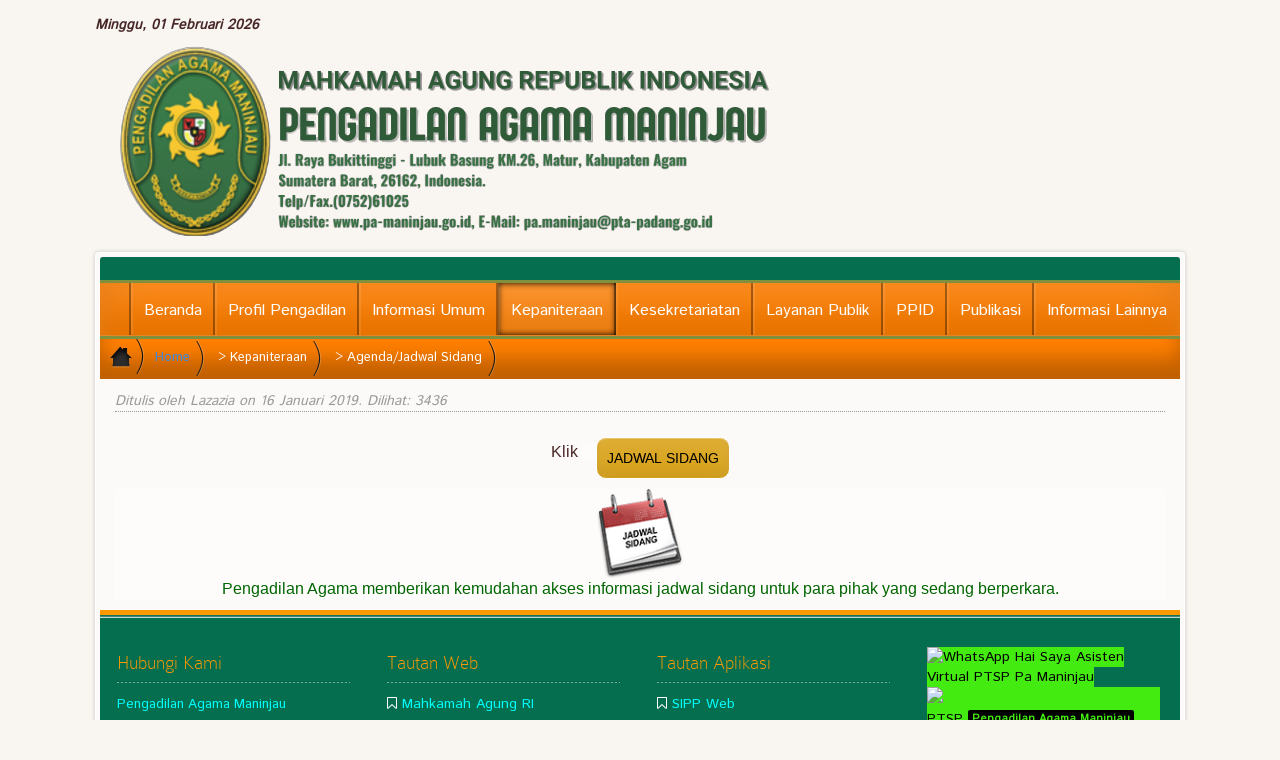

--- FILE ---
content_type: text/html; charset=utf-8
request_url: https://pa-maninjau.go.id/layanan-hukum/jadwal-sidang
body_size: 13384
content:
<!DOCTYPE HTML>
<html lang="id-id" dir="ltr">

<head>
<meta charset="utf-8" />
<meta http-equiv="X-UA-Compatible" content="IE=edge,chrome=1">
  <base href="https://pa-maninjau.go.id/layanan-hukum/jadwal-sidang" />
  <meta name="keywords" content="Republik Indonesia, RI, Mahkamah Agung, MA, Badan Peradilan Agama, Badilag, Pengadilan Agama, Maninjau, Agam, Padang, Sumatera Barat, Family Court, Religion Court, Gugat Cerai, Cerai Talak, Waris, Isbat Nikah, Pembatalan Nikah, Dispensasi Kawin, Ekonomi Syariah,sidang keliling, sidang di luar gedung pengadilan, isbat nikah terpadu" />
  <meta name="description" content="Situs Web Resmi Pengadilan Agama Maninjau" />
  <meta name="generator" content="Joomla! - Open Source Content Management" />
  <title>Agenda/Jadwal Sidang</title>
  <link href="/templates/badilweb/favicon.ico" rel="shortcut icon" type="image/vnd.microsoft.icon" />
  <link rel="stylesheet" href="/cache/widgetkit/widgetkit-c6da5dae.css" type="text/css" />
  <link rel="stylesheet" href="/plugins/system/jcemediabox/css/jcemediabox.css?1d12bb5a40100bbd1841bfc0e498ce7b" type="text/css" />
  <link rel="stylesheet" href="/plugins/system/jcemediabox/themes/light/css/style.css?e1364f62202b1449bb25e6b12a4caa8d" type="text/css" />
  <link rel="stylesheet" href="https://pa-maninjau.go.id/modules/mod_ebwhatsappchat/assets/css/whatapp_style.css" type="text/css" />
  <script src="/media/jui/js/jquery.min.js" type="text/javascript"></script>
  <script src="/media/jui/js/jquery-noconflict.js" type="text/javascript"></script>
  <script src="/media/jui/js/jquery-migrate.min.js" type="text/javascript"></script>
  <script src="/cache/widgetkit/widgetkit-7a17367d.js" type="text/javascript"></script>
  <script src="/plugins/system/jcemediabox/js/jcemediabox.js?0c56fee23edfcb9fbdfe257623c5280e" type="text/javascript"></script>
  <script src="/templates/badilweb/warp/libraries/jquery/jquery.js" type="text/javascript"></script>
  <script src="/media/jui/js/bootstrap.min.js" type="text/javascript"></script>
  <script type="text/javascript">
JCEMediaBox.init({popup:{width:"",height:"",legacy:0,lightbox:0,shadowbox:0,resize:1,icons:1,overlay:1,overlayopacity:0.8,overlaycolor:"#000000",fadespeed:500,scalespeed:500,hideobjects:0,scrolling:"fixed",close:2,labels:{'close':'Close','next':'Next','previous':'Previous','cancel':'Cancel','numbers':'{$current} of {$total}'},cookie_expiry:"",google_viewer:0},tooltip:{className:"tooltip",opacity:0.8,speed:150,position:"br",offsets:{x: 16, y: 16}},base:"/",imgpath:"plugins/system/jcemediabox/img",theme:"light",themecustom:"",themepath:"plugins/system/jcemediabox/themes",mediafallback:0,mediaselector:"audio,video"});jQuery(document).ready(function(){
	jQuery('.hasTooltip').tooltip({"html": true,"container": "body"});
});
  </script>

<link rel="apple-touch-icon-precomposed" href="/templates/badilweb/apple_touch_icon.png" />
<link rel="stylesheet" href="/templates/badilweb/css/bootstrap.css" />
<link rel="stylesheet" href="/templates/badilweb/css/uikit.css" />
<link rel="stylesheet" href="/templates/badilweb/css/base.css" />
<link rel="stylesheet" href="/templates/badilweb/css/extensions.css" />
<link rel="stylesheet" href="/templates/badilweb/css/tools.css" />
<link rel="stylesheet" href="/templates/badilweb/css/layout.css" />
<link rel="stylesheet" href="/templates/badilweb/css/menus.css" />
<style>.wrapper, .uk-container { max-width: 1090px; }
a { color: #093803; }
.breadcrumbs a { color: #388ADE; }
a:hover, #toolbar ul.menu li a:hover span, .menu-sidebar a.current, #Kunena dl.tabs dt:hover, .k2CommentItem a:hover  { color: #3992F0; }
body, pre, .uk-tab > li.uk-active > a, li.result div, .k2CommentItem a { color: #472626; }
html, body { background-color: #F9F6F2; }
#showcase, #slide-zone { background-color: #056E4F; }
#footer-block, #bottom-c, #newsletter { background-color: #056E4F; }
#header { background-color: #FF9900; }
.menu-dropdown li.level2, .menu-dropdown .dropdown-bg > div { background-color: #056E4F; }
.menu-dropdown a.level1, .menu-dropdown span.level1, .menu-dropdown a.level2, .menu-dropdown span.level2, .menu-dropdown a.level3, .menu-dropdown span.level3, .tag-line, .dropdown-bg form.short input, .dropdown-bg form.short label, .dropdown-bg form.short a, .dropdown-bg form { color: #FFFFFF; }
.menu-dropdown li.active .level1 { color: #FFFFFF; }
.level1 span.subtitle { color: #FFFFFF; }
.menu-dropdown a.level2:hover, .menu-dropdown a.level3:hover { background-color: #388ADE; }
.menu-dropdown a.level2:hover, .menu-dropdown a.level3:hover, .menu-dropdown a.level2:hover span.subtitle { color: #FFFFFF; }
.menu-dropdown a.current.level2, .menu-dropdown a.current.level3 { background-color: #388ADE; }
.menu-dropdown a.current.level2, .menu-dropdown a.current.level3, .menu-dropdown a.current.level2 span.subtitle, #community-wrap .cToolBar .cHas-Childs ul a { color: #FFFFFF; }
.menu-dropdown span.level2 > span { background-color: #FF9900; }
.menu-dropdown .dropdown-bg > div { border: 6px solid #FF9900; }
.colored .menu-sidebar a.level1, .colored .menu-sidebar span.level1, .colored .menu-sidebar a.level2, .colored .menu-sidebar span.level2, .colored .menu-sidebar a.level3, .colored .menu-sidebar span.level3, .colored .menu-sidebar a.level4, .colored .menu-sidebar span.level4, .colored .menu-sidebar ul.level2 ul { background-color: #F9F9F9; }
.colored .menu-sidebar a, .colored .menu-sidebar li > span { color: #006600; }
.colored a:hover, .colored span:hover, .colored .menu-sidebar li > span:hover { color: #FFFFFF; }
.colored .menu-sidebar li.level1:hover, .colored .menu-sidebar a.level1:hover > span, .colored .menu-sidebar span.level1:hover > span, .colored .menu-sidebar a.level2:hover > span, .colored .menu-sidebar span.level1:hover > span { color: #FFFFFF; }
.colored .menu-sidebar span.parent.active, .colored .menu-sidebar a.active.current, .colored .menu-sidebar a.active { color: #FFFFFF; }
.colored .menu-sidebar span.parent.active, .colored .menu-sidebar a.active.current, .colored .menu-sidebar a.active { background-color: #3582D1; }
.colored a:hover, .colored span:hover { background-color: #3582D1 !important; }
.nav-tabs > li > a:hover, .pager li > a:hover { background-color: #FF9900; }
h1 strong, h2 strong, h3 strong, h4 strong, h5 strong, h6 strong, .module-title .color { color: ; }
h1, h2, h3, h4, h5, h6, blockquote strong, blockquote p strong, .result h3, header h1.title a, #community-wrap .cModule h3 { color: #006600; }
.header-content .module-title, .header-content, #slide-zone, #slide-zone h2 { color: #FFFFFF; }
a.button-color, .uk-button-color, button.button-color, input[type="submit"].button-color, input[type="submit"].subbutton, input[type="reset"].button-color, input[type="button"].button-color, #content .pagination strong, .event-time .month, .block-number .bottom, .section-title,  #kunena input[type="submit"].kbutton, #Kunena .klist-markallcatsread input.kbutton, #Kunena .kicon-button.kbuttoncomm, #kunena .kbutton.kreply-submit, #Kunena .kbutton-container button.validate, #kpost-buttons input[type="submit"].kbutton, #Kunena span.kheadbtn a, .sprocket-strips-arrows .arrow, .sprocket-lists-arrows .arrow, #community-wrap .cButton, #community-wrap .cButton-Black, #community-wrap .cButton-Blue, #community-wrap .cButton-Green, body #cWindow .cButton-Blue, body #cWindow .cButton, .uk-blog-date .uk-event-month, .uk-event-time .uk-event-month, .block-number .bottom, .tagspopular ul li a, .k2CategoriesListBlock li a, .k2CommentItem span.lcItemCategory, .k2CalendarBlock table.calendar tr td.calendarToday,  .sprocket-mosaic-filter li.active{ background-color: #FF9900 !important; }
a.button-color, .uk-button-color, button.button-color, input[type="submit"].button-color, input[type="submit"].subbutton, input[type="reset"].button-color, input[type="button"].button-color, #content .pagination strong, .event-time .month, .block-number .bottom, .section-title, #kunena input[type="submit"].kbutton, #Kunena .klist-markallcatsread input.kbutton, #Kunena .kicon-button.kbuttoncomm span, #kunena .kbutton.kreply-submit, #Kunena .kbutton-container button.validate,  #kpost-buttons input[type="submit"].kbutton, #Kunena span.kheadbtn a, li.price-tag, .sprocket-strips-arrows .arrow, .sprocket-lists-arrows .arrow, #community-wrap .cButton, #community-wrap .cButton-Black, #community-wrap .cButton-Blue, #community-wrap .cButton-Green, body #cWindow .cButton-Blue, body #cWindow .cButton, .th .title, .uk-blog-date .uk-event-month, .uk-event-time .uk-event-month, .block-number .bottom, .tagspopular ul li a, .k2CategoriesListBlock li a, .k2CommentItem span.lcItemCategory a, .k2CalendarBlock table.calendar tr td.calendarToday, .sprocket-mosaic-filter li.active{ color: #FFFFFF !important; }
.mejs-controls .mejs-time-rail .mejs-time-loaded, #community-wrap .innerpgbar, .innerpgbar { background-color: #3179C3 !important; }
.mod-color { background-color: #3179C3; }
.mod-color { color: #FFFFFF; }
.tag-body, .tag-body:hover, .tag-body, .tag-body .tag:before, .sprocket-mosaic .sprocket-mosaic-tags li, #main .sprocket-mosaic ul.sprocket-mosaic-tags li { color: #FFFFFF !important; }
.tag-body, .tag-body .tag:before, .sprocket-mosaic .sprocket-mosaic-tags li, #main .sprocket-mosaic ul.sprocket-mosaic-tags li { background-color: #3179C3; }
#community-wrap .cPageTabs li.cTabCurrent a, #community-wrap .cAlert.alert-success{ background: ;}
#community-wrap .cToolBar { border-bottom: 4px solid #056E4F; }
#community-wrap .cToolBar .cHas-Childs ul a:hover { background-color: #388ADE; }
#community-wrap .cStream-Respond>div  { box-shadow: -4px 0 0 #BFCDDB; }
#community-wrap .cToolBar .cMenu-Text>a.active, #community-wrap .cToolBar .cMenu-Text:hover>a .cHas-Childs ul li, #community-wrap .cToolBar .cHas-Childs ul li { border-color: rgba(0, 0, 0, 0.16); }
#community-wrap .cToolBar .cMenu-Text>a.active, #community-wrap .cToolBar .cMenu-Text:hover>a, #community-wrap .cToolBar .cHas-Childs ul a, #community-wrap .cToolBar .cHas-Childs ul { background-color: #056E4F; }
#community-wrap .cPageTabs li.cTabCurrent a, #community-wrap .cAlert.alert-success, #community-wrap .cToolBar, #community-wrap .cPageAdmin, #community-wrap .cFilter .filters li.active a, #community-wrap .cFilter .filters li.active a:hover, #community-wrap .cTabsMenu li a:focus, #community-wrap .cTabsMenu li a.selected, #community-wrap .cThumb-Calendar, #community-wrap .cThumb-Calendar b { background-color: #BFCDDB; }
#community-wrap .cPageTabs li.cTabCurrent a, #community-wrap .cAlert.alert-success, #community-wrap .cToolBar, #community-wrap .cPageAdmin, #community-wrap .cFilter .filters li.active a, #community-wrap .cFilter .filters li.active a:hover, #community-wrap .cTabsMenu li a:focus, #community-wrap .cTabsMenu li a.selected { color: ; }
#community-wrap .cToolBar .cHas-Childs ul a { color: #FFFFFF; }
.price-tag { background-color: #056E4F !important; }
.th .bottom, .th { background-color: #056E4F; }
.uk-progress .uk-progress-bar { background-color: #FF9900; }
.uk-badge, .uk-progress-primary .uk-progress-bar, .uk-button-primary, .uk-button-primary:active, .uk-button-primary.uk-active, .uk-button-primary:hover, .uk-button-primary:focus { background-color: #559FCF; }
.uk-badge-success, .uk-progress-success .uk-progress-bar, .uk-button-success, .uk-button-success:hover, .uk-button-success:focus, .uk-button-success:active, .uk-button-success.uk-active { background-color: #99B11C; }
.uk-badge-danger, .uk-button-danger, .uk-progress-danger .uk-progress-bar, .uk-button-danger:active, .uk-button-danger.uk-active, .uk-button-danger:hover, .uk-button-danger:focus, #k2Container h1 > sup { background-color: #D32B2B; }
.uk-progress-warning .uk-progress-bar, .uk-badge-warning { background-color: #FFA322; }
#maininner { width: 100%; }
#menu .dropdown { width: 250px; }
#menu .columns2 { width: 500px; }
#menu .columns3 { width: 750px; }
#menu .columns4 { width: 1000px; }</style>
<link rel="stylesheet" href="/templates/badilweb/css/modules.css" />
<link rel="stylesheet" href="/templates/badilweb/css/system.css" />
<link rel="stylesheet" href="/templates/badilweb/css/k2.css" />
<link rel="stylesheet" href="/templates/badilweb/css/font1/istok.css" />
<link rel="stylesheet" href="/templates/badilweb/css/font2/colaborate.css" />
<link rel="stylesheet" href="/templates/badilweb/css/font3/istok.css" />
<link rel="stylesheet" href="/templates/badilweb/css/font4/istok.css" />
<link rel="stylesheet" href="/templates/badilweb/css/responsive.css" />
<link rel="stylesheet" href="/templates/badilweb/css/print.css" />
<link rel="stylesheet" href="/templates/badilweb/css/custom.css" />
<link rel="stylesheet" href="https://fonts.googleapis.com/css?family=Istok+Web" />
<link rel="stylesheet" href="/templates/badilweb/fonts/colaborate.css" />
<script src="/templates/badilweb/warp/js/warp.js"></script>
<script src="/templates/badilweb/warp/js/responsive.js"></script>
<script src="/templates/badilweb/warp/js/accordionmenu.js"></script>
<script src="/templates/badilweb/warp/js/dropdownmenu.js"></script>
<script src="/templates/badilweb/warp/js/uikit.min.js"></script>
<script src="/templates/badilweb/js/template.js"></script>
<style>
	/*custom css*/
#header
{
  background-color: #ff7f00;
border-top: 23px solid #056E4F;

}

#system header h1.title {
    display: none;
}

#system .item > header {
    display: none;
}

#system .filter > div {
	margin: 12px 10px 0 0;
	float: left;
}

#breadcrumbs
{background-color: #ff7f00;
}

.junewsultra {
    margin-bottom: 0;}

.junewsultra .jn .jn-right h4 {
    font-size: 98%!important;
    font-weight: normal;
    line-height: 135%;
     margin-left: 0px;
    margin-top: -9px;;
}

.junewsultra .jn-head, .junewsultra .jn .jn-intro, .junewsultra .jn .jn-more {
    clear: both;
    padding-bottom: 0;
    padding-left: 1px;
    padding-right: 1px;
    padding-top: 7px;
}

.junewsultra .jn .jn-right {
    float: left;
    margin-top: 6px;
    width: 78%;
}

.jn-head {
    height: 70px !important;
}

.junewsultra .jn .jn-left img {
border-bottom-width: 3px;
border-left-width: 3px;
border-right-width: 3px;
border-top-width: 3px;
margin-top: 0px;
}

.junewsultra .jn {
    -moz-border-bottom-colors: none;
    -moz-border-left-colors: none;
    -moz-border-right-colors: none;
    -moz-border-top-colors: none;
    border-bottom-color: rgba(149, 153, 160, 0.5);
    border-bottom-style: dotted;
    border-bottom-width: 1px;}

.junewsultra .jn a, .junewsultra .jn a:link, .junewsultra .jn a:visited {color: #006600 !important;}

.call-action {
    display: block;
    float: right;
    padding-bottom: 0px!important;
    padding-left: 10px;
    padding-right: 20px;
    padding-top: 10px!important;
    text-align: right;
    margin-bottom: 13px;
}

.style03_tab .ju-tabs-title-top ul.ju-tabs-title li.active h3 {
    background-color: #056E4F!important;
}
.style03_tab.ju-tabs-wrap .ju-tabs-panel {
    -moz-border-bottom-colors: none;
    -moz-border-left-colors: none;
    -moz-border-right-colors: none;
    -moz-border-top-colors: none;
    background-attachment: scroll;
    background-clip: border-box;
    background-color: transparent!important;
    background-image: none;
    background-origin: padding-box;
    background-position: 0 0;
    background-repeat: repeat;
    background-size: auto auto;
    border-bottom-color: #d9d5d5;
    border-bottom-style: solid;
    border-bottom-width: 1px;
    border-image-outset: 0 0 0 0;
    border-image-repeat: stretch stretch;
    border-image-slice: 100% 100% 100% 100%;
    border-image-source: none;
    border-image-width: 1 1 1 1;
    border-left-color: #d9d5d5;
    border-left-style: solid;
    border-left-width: 1px;
    border-right-color: #d9d5d5;
    border-right-style: solid;
    border-right-width: 1px;
    border-top-color: #d9d5d5;
    border-top-style: solid;
    border-top-width: 1px;
box-shadow: 0 1px 50px rgba(0, 0, 0, 0.15) inset;
}
.uk-alert-success {
    background-color: rgba(0, 0, 0, 0.06);
}

.uk-grid {

    color: #006600;
}

.uk-event {
    color: #006600;
}

#menubar{
border-top-color: rgb(127, 145, 61);
    border-top-style: solid;
    border-top-width: 3px;
}
#bottom-b .module-title {
    color: #ff9900;
}

#bottom-b{
margin-top: 10px!important;
}

.uk-icon-bookmark-o::before {
       color: #fff;
}

.mod-white .module-title{
 background-color: #056e4f !important;
    color: #fff;
    margin-bottom: 2px !important;
    margin-left: -10px !important;
    margin-right: -15px !important;
    margin-top: -11px !important;
    padding-left: 10px !important;
    padding-top: 13px !important;
    border-top-right-radius: 11px!important;
    border-top-left-radius: 4px!important;
	}

.mod-white{
margin-left: -5px!important;
margin-top: 0px!important;
padding-top: 11px!important;
-moz-border-bottom-colors: none;
    -moz-border-left-colors: none;
    -moz-border-right-colors: none;
    -moz-border-top-colors: none;
    background-attachment: scroll;
    background-clip: border-box;
    background-color:transparent;
    background-image: none;
    background-origin: padding-box;
    background-position: 0 0;
    background-repeat: repeat;
    background-size: auto auto;
    border-bottom-color: #d9d5d5;
    border-bottom-style: solid;
    border-bottom-width: 1px;
    border-image-outset: 0 0 0 0;
    border-image-repeat: stretch stretch;
    border-image-slice: 100% 100% 100% 100%;
    border-image-source: none;
    border-image-width: 1 1 1 1;
    border-left-color: #d9d5d5;
    border-left-style: solid;
    border-left-width: 1px;
    border-right-color: #d9d5d5;
    border-right-style: solid;
    border-right-width: 1px;
    border-top-color: #d9d5d5;
    border-top-style: solid;
    border-top-width: 1px;
box-shadow: transparent;
}
.mod-white:hover{
box-shadow: 1px 1px 30px rgba(0, 0, 0, 0.1) inset, 1px 1px 15px rgba(0, 0, 0, 0.25), 0 0 0 1px rgba(255, 255, 255, 0.5) inset;
position: relative;
transition-delay: 0s;
    transition-duration: 0.3s;
    transition-property: all;
    transition-timing-function: linear;
}
.module-icon{
margin-bottom: 5px;
margin-left: 0px;
margin-right: 22px;
margin-top: 0px;
}

#sidebar-b .mod-box{
margin-top: 12px !important;
    padding-bottom: 0;
    padding-left: 10px;
    padding-right: 10px;
    padding-top: 10px !important;
}

.wk-slideshow-content .caption h3{
font-size: 35px;
margin-top: -20px;
margin-left: -25px;
}
.caption p{
margin-left: -25px;
margin-right: 30px;
margin-top: -21px;
padding-bottom: 15px;
padding-top: 15px;
}

.module {
    margin-left: 7px;}

#top-a{
padding-left: 15px;
margin-top: 0px;
padding-top: 8px;
}
#search {
    margin-left: 15px;
    margin-top: -30px;}
	
#toolbar .float-left .module, #toolbar .float-left > time {
    float: left;
    margin-bottom: 0;
    margin-left: 0;
    margin-right: 110px;
    margin-top: 5px;}

.btn-large {
    font-size: 16px;
    text-align: center;}

.menu-dropdown a.level1 > span, .menu-dropdown span.level1 > span {
    padding-left: 13px!important;
    padding-right: 13px!important;}
    
.menu-dropdown a.level2 {
    box-shadow: none !important;
    padding-left: 12px!important;
    margin-top: -5px!important;
    margin-bottom: -7px!important;}

.menu-dropdown span.level2 > span {
background-color: transparent!important;
background-image: none!important;
border-top-width: 0px!important;
margin-top: -5px!important;
    text-transform: none!important;
    margin-bottom: -5px!important;
    margin-left: 0px!important;
border-bottom-width: 0px;!important}

.menu-dropdown ul.level3 {
    padding-bottom: 0px;}

.menu-dropdown .level3 {
    padding-bottom: 1px;
    padding-top: 1px;
padding-left:8px;}

.menu-dropdown .level4 {
padding-left: 7px;
color: #ffffff;}

.menu-dropdown .level4 {
padding-bottom: 1px;
padding-top: 1px;
padding-left: 7px;
color: #ffffff;
}

.ztvc-visitor-counter {
    height: auto;
    margin-top: 0px;
    padding-bottom: 0;
    padding-left: 0;
    padding-right: 0;
    padding-top: 0;
    text-align: center;
}

.ztvc-content-counter {
    padding-bottom: 0;
    padding-left: 4px;
    padding-right: 12px;
    padding-top: 0;
}

.ztvc-icon-agent .ztvc-column {
    height: 20px;
    margin-left: 3px;
    margin-right: 15px;
}

.sprocket-tabs-panels {
-moz-border-bottom-colors: none;
    -moz-border-left-colors: none;
    -moz-border-right-colors: none;
    -moz-border-top-colors: none;
    background-attachment: scroll;
    background-clip: border-box;
    background-color: transparent!important;
    background-image: none;
    background-origin: padding-box;
    background-position: 0 0;
    background-repeat: repeat;
    background-size: auto auto;
    border-bottom-color: #d9d5d5;
    border-bottom-style: solid;
    border-bottom-width: 1px;
    border-image-outset: 0 0 0 0;
    border-image-repeat: stretch stretch;
    border-image-slice: 100% 100% 100% 100%;
    border-image-source: none;
    border-image-width: 1 1 1 1;
    border-left-color: #d9d5d5;
    border-left-style: solid;
    border-left-width: 1px;
    border-right-color: #d9d5d5;
    border-right-style: solid;
    border-right-width: 1px;
    border-top-color: #d9d5d5;
    border-top-style: solid;
    border-top-width: 1px;
    color: #006600;
}

.sprocket-tabs-nav > li > .sprocket-tabs-inner {
font-size: 14px;
    padding-bottom: 10px;
    padding-left: 10px;
    padding-right: 10px;
    padding-top: 10px;
background-color: #fff;
}

.sprocket-tabs-nav > li.active > .sprocket-tabs-inner {
background-color: #056E4F;
    color: #fff;
}

#content {
    margin-bottom: 0px;
    margin-left: 20px;
    margin-right: 20px;
    margin-top: 0px;
}

.uk-event {
    clear: both;
    padding-top: 12px;
}

.uk-blog-date .uk-event-date, .uk-event-time .uk-event-date, .block-number .digit 
{margin-top: -8px;}

.mod-color, .mod-white, .mod-dark {
    border-bottom-left-radius: 5px;
    border-bottom-right-radius: 5px;
    border-top-left-radius: 5px;
    border-top-right-radius: 5px;
    box-sizing: border-box;
    margin-bottom: 5px;
}

.uk-alert {
background-color: rgba(0,0,0,0.10);
border: 1px solid;
border-color: rgba(0, 0, 0, 0.1);
}

#tab {
    margin-left: 5px;
    margin-right: 13px;
    margin-top: -25px;
}

ul.zebra > li:nth-of-type(2n+1), table.zebra tbody tr:nth-of-type(2n+1) {
background-color: transparent;
}

.pricing > .price-col:nth-of-type(2n+1), .pricing > .price-col:nth-of-type(2n+2) {
border: 1px solid;
border-color: rgba(0, 0, 0, 0.1)
}

.colored .menu-sidebar li.level1 {
    width: 220px;
    margin-left: -20px;
}

.colored .menu-sidebar a.level1, .colored .menu-sidebar span.level1 {
    background-color: #f9f9f9;
    box-shadow: 0 -1px 0 1px rgba(255, 255, 255, 0.25) inset, 0 -20px 25px rgba(0, 0, 0, 0.024) inset;
    padding-bottom: 5px;
    padding-left: 10px;
    padding-right: 7px;
    padding-top: 5px;
}

#sidebar-b .module-title {
margin-left: -20px;
}

.module .module-title {
    margin-bottom: 6px;
}
ul.line > li > a:first-child, ul.check > li > a:first-child {
    display: block;
    color: #006600!important;
}

.ztvc-visitor-counter {
    color: #006600;
}

p.dropcap::first-letter {
    font-size: 345%;
}

.dropcap {
    color: #006600;
}

.uk-width-medium-1-4  {
  -webkit-transition: all 0.5s ease;
     -moz-transition: all 0.5s ease;
       -o-transition: all 0.5s ease;
      -ms-transition: all 0.5s ease;
          transition: all 0.5s ease;
}

.uk-width-medium-1-4 img:hover {
  -webkit-transform: rotate(-10deg);
     -moz-transform: rotate(-10deg);
       -o-transform: rotate(-10deg);
      -ms-transform: rotate(-10deg);
          transform: rotate(-10deg);
}
.uk-width-medium-1-4 img {
 box-shadow: 10px 10px 10px #6e6e6e;
   
}

button:hover{
opacity:0.5;
}

.button {
float:left;}

.saran{
display:inline-block;
position:fixed;
z-index:99;
right:120px;
top:670px;
bottom:50px;
}

.saran img{
transition: 1s ease;
}

.saran img:hover{
-webkit-transform: scale(1.2);
-ms-transform: scale(1.2);
transform: scale(1.2);
transition: 1s ease;
}


.pengajuan{
display:block;
position:fixed;
z-index:99;
right:10px;
top:520px;
bottom:170px;
}
.pengajuan img{
transition: 1s ease;
}

.pengajuan img:hover{
-webkit-transform: scale(1.2);
-ms-transform: scale(1.2);
transform: scale(1.2);
transition: 1s ease;
}


modal {

  display: none;

  position: fixed;

  z-index: 1;

  left: 0;

  top: 0;

  width: 100%;

  height: 100%;

  background-color: rgba(0,0,0,0.4);

}



.modal-content {

  background-color: #fefefe;

  margin: 15% auto;

  padding: 20px;

  border: 1px solid #888;

  width: 80%;

}



.close {

  color: #aaa;

  float: right;

  font-size: 28px;

  font-weight: bold;

}



.close:hover,

.close:focus {

  color: black;

  text-decoration: none;

  cursor: pointer;

}  

</style>
</head>
  
  

<body id="page" class="page  isblog  bg_texture_0 bg-light" data-config='{"twitter":0,"plusone":0,"facebook":0,"style":"default"}'>
  


	

    
  
	<div class="wrapper grid-block">
		
		<div id="toolbar" class="grid-block">
                 
								<div class="float-left">
										<time style="font-style:italic; font-weight:bold;" datetime="2026-02-01">Minggu, 01 Februari 2026</time>
                  <br>
										<div class="module   deepest">

			
<div 
	 >
	<p><img src="/images/images/logo_web/Add_a_heading__2_-removebg-preview.png" alt="Add a heading 2 removebg preview" /></p></div>		
</div>									
						
				</div>
         
            	
          
									
				
							</div>

		<div class="sheet">
		 <div class="sheet-body">
		 	<header id="header">

				<div id="headerbar" class="grid-block">
												<a id="logo" href="https://pa-maninjau.go.id">								<span class=" size-auto"></span>
							</a>
						
											
									</div>

			<div id="menubar" class="grid-block">
								<nav id="menu"><ul class="menu menu-dropdown">
<li class="level1 item552"><a href="/" class="level1"><span>Beranda</span></a></li><li class="level1 item233 parent"><span class="separator level1 parent"><span>Profil Pengadilan</span></span>
<div class="dropdown columns1"><div class="dropdown-bg"><div><div class="width100 column"><ul class="nav-child unstyled small level2"><li class="level2 item489"><a href="/tentang-pengadilan/pengantar-dari-ketua-pengadilan" class="level2"><span>Pengantar Ketua Pengadilan</span></a></li><li class="level2 item490"><a href="/tentang-pengadilan/visi-dan-misi" class="level2"><span>Visi dan Misi</span></a></li><li class="level2 item600"><a href="/tentang-pengadilan/tugas-pokok-dan-fungsi" class="level2"><span>Tugas Pokok dan Fungsi</span></a></li><li class="level2 item496"><a href="/tentang-pengadilan/wilayah-yurisdiksi" class="level2"><span>Wilayah Yurisdiksi</span></a></li><li class="level2 item493"><a href="/tentang-pengadilan/struktur-organisasi" class="level2"><span>Struktur Organisasi</span></a></li><li class="level2 item492"><a href="/tentang-pengadilan/sejarah-pengadilan" class="level2"><span>Sejarah Pengadilan</span></a></li><li class="level2 item688"><a href="/tentang-pengadilan/daftar-nama-mantan-pimpinan" class="level2"><span>Daftar Nama Mantan Pimpinan</span></a></li><li class="level2 item648"><a href="/tentang-pengadilan/agenda-kerja-pimpinan" class="level2"><span>Agenda Kegiatan</span></a></li><li class="level2 item494"><a href="/tentang-pengadilan/alamat-pengadilan" class="level2"><span>Alamat dan Kontak Pengadilan</span></a></li></ul></div></div></div></div></li><li class="level1 item485 parent"><span class="separator level1 parent"><span>Informasi Umum</span></span>
<div class="dropdown columns1"><div class="dropdown-bg"><div><div class="width100 column"><ul class="nav-child unstyled small level2"><li class="level2 item703"><a href="/layanan-publik/sop-pengadilan-agama-maninjau" class="level2"><span>SOP Pengadilan Agama Maninjau</span></a></li><li class="level2 item629"><a href="/layanan-publik/rencana-kerja" class="level2"><span>Program Kerja</span></a></li><li class="level2 item520"><a href="/layanan-publik/laporan-tahunan" class="level2"><span>Laporan Tahunan</span></a></li></ul></div></div></div></div></li><li class="level1 item486 parent active"><span class="separator level1 parent active"><span>Kepaniteraan</span></span>
<div class="dropdown columns1"><div class="dropdown-bg"><div><div class="width100 column"><ul class="nav-child unstyled small level2"><li class="level2 item724"><a href="https://sipp.pa-maninjau.go.id/" class="level2"><span>SIPP Web</span></a></li><li class="level2 item725"><a href="/layanan-hukum/e-court" class="level2"><span>E-Court</span></a></li><li class="level2 item517"><a href="/layanan-hukum/direktori-putusan" class="level2"><span>Direktori Putusan</span></a></li><li class="level2 item726 parent"><span class="separator level2 parent"><span>Prosedur Berperkara</span></span>
<ul class="nav-child unstyled small level3"><li class="level3 item751"><a href="/layanan-hukum/prosedur-berperkara/pendaftaran-perkara-tingkat-peertama" class="level3"><span>Pendaftaran Perkara Tingkat Pertama</span></a></li><li class="level3 item626"><a href="/layanan-hukum/prosedur-berperkara/pendaftaran-perkara-banding" class="level3"><span>Pendaftaran Perkara Banding</span></a></li><li class="level3 item627"><a href="/layanan-hukum/prosedur-berperkara/pendaftaran-perkara-kasasi" class="level3"><span>Pendaftaran Perkara Kasasi</span></a></li><li class="level3 item632"><a href="/layanan-hukum/prosedur-berperkara/pendaftaran-perkara-pk" class="level3"><span>Pendaftaran Perkara Peninjauan Kembali</span></a></li><li class="level3 item693"><a href="/layanan-hukum/prosedur-berperkara/procedure-pengambilan-produk-pengadilan" class="level3"><span>Procedure Pengambilan Produk Pengadilan</span></a></li><li class="level3 item692"><a href="/layanan-hukum/prosedur-berperkara/procedure-pengajuan-gugatan-sederhana" class="level3"><span>Procedure Pengajuan Gugatan Sederhana</span></a></li></ul></li><li class="level2 item690"><a href="/layanan-hukum/hak-hak-pencari-keadilan" class="level2"><span>Hak-Hak Pencari Keadilan</span></a></li><li class="level2 item689"><a href="/layanan-hukum/hak-hak-pokok-persidangan" class="level2"><span>Hak-hak Pokok Persidangan</span></a></li><li class="level2 item508"><a href="/layanan-hukum/tata-tertib-persidangan" class="level2"><span>Tata Tertib Persidangan</span></a></li><li class="level2 item515 active current"><a href="/layanan-hukum/jadwal-sidang" class="level2 active current"><span>Agenda/Jadwal Sidang</span></a></li><li class="level2 item640 parent"><span class="separator level2 parent"><span>Mediasi</span></span>
<ul class="nav-child unstyled small level3"><li class="level3 item749"><a href="/layanan-hukum/mediasi/prosedur-mediasi" class="level3"><span>Prosedur Mediasi</span></a></li><li class="level3 item750"><a href="/layanan-hukum/mediasi/daftar-nama-mediator" class="level3"><span>Daftar Nama Mediator</span></a></li></ul></li><li class="level2 item728"><a href="/layanan-hukum/statistik-perkara" class="level2"><span>Statistik Perkara</span></a></li><li class="level2 item659"><a href="/layanan-hukum/panggilan-ghaib" class="level2"><span>Panggilan Ghaib</span></a></li><li class="level2 item716"><a href="/layanan-hukum/delegasi-tabayun" class="level2"><span>Delegasi/Tabayun</span></a></li><li class="level2 item585"><a href="/layanan-hukum/biaya-perkara" class="level2"><span>Biaya Perkara</span></a></li><li class="level2 item729"><a href="/layanan-hukum/biaya-hak-hak-perkara" class="level2"><span>Biaya Hak-Hak Kepaniteraan</span></a></li><li class="level2 item628"><a href="/layanan-hukum/radius-wilayah-hukum" class="level2"><span>Radius Wilayah Hukum</span></a></li><li class="level2 item646"><a href="/layanan-hukum/laporan-biaya-perkara" class="level2"><span>Laporan Biaya Perkara</span></a></li><li class="level2 item730"><a href="/layanan-hukum/laporan-pengembalian-sisa-panjar" class="level2"><span>Laporan Pengembalian Sisa Panjar</span></a></li><li class="level2 item660"><a href="/layanan-hukum/laporan-ikm-pa-maninjau" target="_blank" class="level2"><span>Laporan SKM, SPKP dan SPAK</span></a></li><li class="level2 item579"><a href="/layanan-hukum/prosedur-perkara-prodeo" class="level2"><span>Berperkara Tanpa Biaya (Prodeo)</span></a></li><li class="level2 item532"><a href="/layanan-hukum/posbakum" class="level2"><span>Pos Bantuan Hukum</span></a></li><li class="level2 item731"><a href="/layanan-hukum/pedoman-pengelolaan-kepaniteraan" class="level2"><span>Pedoman Pengelolaan Kepaniteraan</span></a></li></ul></div></div></div></div></li><li class="level1 item649 parent"><span class="separator level1 parent"><span>Kesekretariatan</span></span>
<div class="dropdown columns1"><div class="dropdown-bg"><div><div class="width100 column"><ul class="nav-child unstyled small level2"><li class="level2 item491 parent"><span class="separator level2 parent"><span>Profile Pejabat dan Pegawai</span></span>
<ul class="nav-child unstyled small level3"><li class="level3 item497"><a href="/kesekretariatan/profile-pengadilan/profil-pegawai" class="level3"><span>Profil Pimpinan</span></a></li><li class="level3 item643"><a href="/kesekretariatan/profile-pengadilan/profil-hakim" class="level3"><span>Profil Hakim</span></a></li><li class="level3 item642"><a href="/kesekretariatan/profile-pengadilan/profil-pejabat-fungsional" class="level3"><span>Profil Kepaniteraan</span></a></li><li class="level3 item641"><a href="/kesekretariatan/profile-pengadilan/profil-kesekretariatan" class="level3"><span>Profil Kesekretariatan</span></a></li><li class="level3 item644"><a href="/kesekretariatan/profile-pengadilan/profil-pegawai-pa" class="level3"><span>Profil PPPK</span></a></li></ul></li><li class="level2 item495"><a href="/kesekretariatan/statistik-pengadilan" class="level2"><span>Statistik Jumlah Pegawai</span></a></li><li class="level2 item522"><a href="/kesekretariatan/lhkpn" class="level2"><span>LHKPN</span></a></li><li class="level2 item687"><a href="/kesekretariatan/lhkasn" class="level2"><span>LHKASN</span></a></li><li class="level2 item732 parent"><span class="separator level2 parent"><span>DIPA</span></span>
<ul class="nav-child unstyled small level3"><li class="level3 item630"><a href="/kesekretariatan/daftar-isisan-pelaksanaan-anggaran/anggaran-dipa" class="level3"><span>Anggaran (DIPA)</span></a></li><li class="level3 item744"><a href="/kesekretariatan/daftar-isisan-pelaksanaan-anggaran/rencana-penggunaan-anggaran" class="level3"><span>Rencana Penggunaan Anggaran</span></a></li><li class="level3 item631"><a href="/kesekretariatan/daftar-isisan-pelaksanaan-anggaran/realisasi-dipa" class="level3"><span>Realisasi DIPA</span></a></li></ul></li><li class="level2 item733"><a href="/kesekretariatan/laporan-realisasi-anggaran-lra" class="level2"><span>Laporan Realisasi Anggaran (LRA)</span></a></li><li class="level2 item734"><a href="/kesekretariatan/catatan-atas-laporan-keuangan-calk" class="level2"><span>Catatan Atas Laporan Keuangan (CALK)</span></a></li><li class="level2 item697"><a href="/kesekretariatan/neraca-keuangan" class="level2"><span>Neraca Keuangan</span></a></li><li class="level2 item698"><a href="/kesekretariatan/laporan-pnbp" class="level2"><span>Realisasi PNBP</span></a></li><li class="level2 item523"><a href="/kesekretariatan/daftar-aset-dan-inventaris" class="level2"><span>Asset dan Inventaris</span></a></li><li class="level2 item735"><a href="/kesekretariatan/pengadaan-barang-jasa" class="level2"><span>Pengadaan Barang Jasa</span></a></li><li class="level2 item502"><a href="/kesekretariatan/sakip" class="level2"><span>SAKIP</span></a></li><li class="level2 item655"><a href="/kesekretariatan/pedoman-pengelolaan-organisasi-administrasi-personil-dan-keuangan" class="level2"><span>Pedoman Pengelolaan Kesekretariatan</span></a></li><li class="level2 item700"><a href="/kesekretariatan/unit-pelaksana-teknis-kesekretariatan" class="level2"><span>Unit Pelaksana Teknis Kesekretariatan</span></a></li><li class="level2 item781"><a href="/kesekretariatan/2025-02-11-08-01-13" class="level2"><span>SK Pengadilan Agama Maninjau Tahun 2025</span></a></li></ul></div></div></div></div></li><li class="level1 item594 parent"><span class="separator level1 parent"><span>Layanan Publik</span></span>
<div class="dropdown columns1"><div class="dropdown-bg"><div><div class="width100 column"><ul class="nav-child unstyled small level2"><li class="level2 item602"><a href="/layanan-publiks/maklumat-pelayanan" class="level2"><span>Standar &amp; Maklumat Pelayanan</span></a></li><li class="level2 item507"><a href="/layanan-publiks/jam-kerja-kantor" class="level2"><span>Jam Kerja Pelayanan</span></a></li><li class="level2 item737"><a href="/layanan-publiks/fasilitas-publik" class="level2"><span>Fasilitas Publik</span></a></li><li class="level2 item694"><a href="/layanan-publiks/sop-pelayanan-publik" class="level2"><span>SOP Pelayanan Publik</span></a></li><li class="level2 item695"><a href="/layanan-publiks/petugas-ptsp" class="level2"><span>Petugas PTSP</span></a></li><li class="level2 item510 parent"><span class="separator level2 parent"><span>Layanan Permintaan Informasi</span></span>
<ul class="nav-child unstyled small level3"><li class="level3 item513"><a href="/layanan-publiks/layanan-informasi-publik/prosedur-permohonan-informasi" class="level3"><span>Prosedur Permohonan Informasi</span></a></li><li class="level3 item604"><a href="/layanan-publiks/layanan-informasi-publik/hak-hak-pemohon-informasi" class="level3"><span>Hak-Hak Pemohon Informasi</span></a></li><li class="level3 item607"><a href="/layanan-publiks/layanan-informasi-publik/prosedur-keberatan" class="level3"><span>Prosedur Keberatan atas permintaan informasi</span></a></li><li class="level3 item605"><a href="/layanan-publiks/layanan-informasi-publik/biaya-memperoleh-informasi" class="level3"><span>Biaya Memperoleh Informasi</span></a></li><li class="level3 item608"><a href="/layanan-publiks/layanan-informasi-publik/formulir-permohonan-informasi" class="level3"><span>Formulir Permohonan Informasi</span></a></li><li class="level3 item769"><a href="/layanan-publiks/layanan-informasi-publik/formulir-pengajuan-keberatan" class="level3"><span>Formulir Pengajuan Keberatan</span></a></li><li class="level3 item739"><a href="/layanan-publiks/layanan-informasi-publik/laporan-akses-informasif" class="level3"><span>Laporan Akses Informasi</span></a></li></ul></li><li class="level2 item609 parent"><span class="separator level2 parent"><span>Layanan Pengaduan</span></span>
<ul class="nav-child unstyled small level3"><li class="level3 item740"><a href="https://siwas.mahkamahagung.go.id/" class="level3"><span>Sistem Pengawasan MA RI (SIWAS)</span></a></li><li class="level3 item741 parent"><span class="separator level3 parent"><span>Prosedur  Pengaduan</span></span>
<ul class="nav-child unstyled small level4"><li class="level4 item611"><a href="/layanan-publiks/layanan-pengaduan-laporan-pengaduan/prosedur-pengaduan/pedoman-pengaduan" class="level4"><span>Pedoman Pengaduan</span></a></li><li class="level4 item612"><a href="/layanan-publiks/layanan-pengaduan-laporan-pengaduan/prosedur-pengaduan/mekanisme-pengaduan" class="level4"><span>Mekanisme Pengaduan</span></a></li><li class="level4 item613"><a href="/layanan-publiks/layanan-pengaduan-laporan-pengaduan/prosedur-pengaduan/formulir-pengaduan" class="level4"><span>Formulir Pengaduan</span></a></li><li class="level4 item614"><a href="/layanan-publiks/layanan-pengaduan-laporan-pengaduan/prosedur-pengaduan/penyampaian-pengaduan" class="level4"><span>Penyampaian Pengaduan</span></a></li><li class="level4 item615"><a href="/layanan-publiks/layanan-pengaduan-laporan-pengaduan/prosedur-pengaduan/alur-penyampaikan-pengaduan" class="level4"><span>Alur Penyampaikan Pengaduan</span></a></li></ul></li><li class="level3 item610"><a href="/layanan-publiks/layanan-pengaduan-laporan-pengaduan/hak-hak-pelapor-dan-terlapor" class="level3"><span>Hak-hak Pelapor dan Terlapor</span></a></li><li class="level3 item617"><a href="/layanan-publiks/layanan-pengaduan-laporan-pengaduan/laporan-pengaduan" class="level3"><span>Laporan Rekapitulasi Pengaduan</span></a></li></ul></li><li class="level2 item534 parent"><a href="/layanan-publiks/pengawasan" class="level2 parent"><span>Pengawasan</span></a><ul class="nav-child unstyled small level3"><li class="level3 item702"><a href="/layanan-publiks/pengawasan/pedoman-pengawasan" class="level3"><span>Pedoman Pengawasan</span></a></li><li class="level3 item504"><a href="/layanan-publiks/pengawasan/pengawasan-dan-kode-etik-hakim" class="level3"><span>Pengawasan dan Kode Etik Hakim, Panitera, Jurusita dan Pegawai</span></a></li><li class="level3 item696"><a href="/layanan-publiks/pengawasan/pejabat-pengawas" class="level3"><span>Daftar Nama Pejabat Pengawas</span></a></li><li class="level3 item618"><a href="/layanan-publiks/pengawasan/hukuman-disiplin" class="level3"><span>Hukuman Disiplin Hasil Pengawasan</span></a></li><li class="level3 item652"><a href="/layanan-publiks/pengawasan/jumlah-hakim-pegawai-yang-dijatuhi-hukuman-disiplin" class="level3"><span>Putusan Majelis Kehormatan Hakim</span></a></li><li class="level3 item782"><a href="/layanan-publiks/pengawasan/informasi-ganguan-keamanan" class="level3"><span>Informasi Ganguan Keamanan</span></a></li></ul></li><li class="level2 item681"><a href="/layanan-publiks/informasi-prosedure-peringatan-dini-dan-prosedur-evakuasi" class="level2"><span>Informasi Prosedure Peringatan Dini dan Prosedur Evakuasi</span></a></li></ul></div></div></div></div></li><li class="level1 item759 parent"><span class="separator level1 parent"><span>PPID</span></span>
<div class="dropdown columns1"><div class="dropdown-bg"><div><div class="width100 column"><ul class="nav-child unstyled small level2"><li class="level2 item760"><a href="/ppids/tentang-ppid" class="level2"><span>Tentang PPID</span></a></li><li class="level2 item761"><a href="/ppids/pejabat-ppid" class="level2"><span>Pejabat PPID</span></a></li><li class="level2 item774"><a href="/ppids/profil-pejabat-struktural" class="level2"><span>Profil Pejabat Struktural</span></a></li><li class="level2 item762"><a href="/ppids/prosedur-permintaan-informasi" class="level2"><span>Prosedur Permintaan Informasi</span></a></li><li class="level2 item763"><a href="/ppids/standar-pengumuman-informasi" class="level2"><span>Standar Pengumuman Informasi</span></a></li><li class="level2 item764"><a href="/ppids/sop-ppid" class="level2"><span>SOP PPID</span></a></li><li class="level2 item770"><a href="/ppids/daftar-informasi-publik-dip" class="level2"><span>Daftar Informasi Publik (DIP)</span></a></li><li class="level2 item771"><a href="/ppids/infformasi-yang-dikecualikan" class="level2"><span>Informasi yang Dikecualikan</span></a></li><li class="level2 item765"><a href="/ppids/uji-konsekuensi-informasi-dikecualikan" class="level2"><span>Uji Konsekuensi Informasi Dikecualikan</span></a></li><li class="level2 item766"><a href="/ppids/visi-dan-misi-ppid" class="level2"><span>Visi dan Misi PPID</span></a></li><li class="level2 item772"><a href="/ppids/maklumat-layanan-informasi" class="level2"><span>Maklumat Layanan Informasi</span></a></li><li class="level2 item767"><a href="/ppids/tugas-dan-fungsi-ppid" class="level2"><span>Tugas dan Fungsi PPID</span></a></li><li class="level2 item768"><a href="/ppids/biaya-memperoleh-informasi-ppid" class="level2"><span>Biaya Memperoleh Informasi PPID</span></a></li><li class="level2 item773"><a href="/ppids/regulasi-keterbukaan-informasi-publik" class="level2"><span>Regulasi Keterbukaan Informasi Publik</span></a></li><li class="level2 item779"><a href="/ppids/tatacara-pengajuan-permohonan-penyelesaian-sengketa-informasi-ke-komisi-informasi" class="level2"><span>Tatacara pengajuan permohonan penyelesaian sengketa informasi ke komisi informasi</span></a></li><li class="level2 item776 parent"><span class="separator level2 parent"><span>Data Statistik</span></span>
<ul class="nav-child unstyled small level3"><li class="level3 item777"><a href="/ppids/data-statistik/statistik-pegawai" class="level3"><span>Statistik Pegawai</span></a></li><li class="level3 item778"><a href="/ppids/data-statistik/statistik-perkara" class="level3"><span>Statistik Perkara</span></a></li></ul></li><li class="level2 item775"><a href="https://www.pa-maninjau.go.id/tentang-pengadilan/alamat-pengadilan" class="level2"><span>Hubungi Kami</span></a></li><li class="level2 item780"><a href="/ppids/pengajuan-permohonan-informasi-dan-keberatan-online" class="level2"><span>Pengajuan Permohonan Informasi dan Keberatan Online</span></a></li></ul></div></div></div></div></li><li class="level1 item487 parent"><span class="separator level1 parent"><span>Publikasi</span></span>
<div class="dropdown columns1"><div class="dropdown-bg"><div><div class="width100 column"><ul class="nav-child unstyled small level2"><li class="level2 item539"><a href="/berita/arsip-berita" class="level2"><span>Arsip Berita</span></a></li><li class="level2 item536"><a href="/berita/arsip-pengumuman" class="level2"><span>Arsip Pengumuman</span></a></li><li class="level2 item538"><a href="/berita/foto-galeri" class="level2"><span>Arsip File Multimedia</span></a></li><li class="level2 item701"><a href="/berita/arsip-hasil-penelitian" class="level2"><span>Arsip Hasil Penelitian</span></a></li><li class="level2 item679"><a href="/berita/perjanjian-dengan-pihak-ketiga" class="level2"><span>Arsip Surat Perjanjian Dengan Pihak Ketiga</span></a></li><li class="level2 item743"><a href="http://jdih.mahkamahagung.go.id/" class="level2"><span>Regulasi/Aturan</span></a></li><li class="level2 item699"><a href="/berita/artikel" class="level2"><span>Arsip Artikel</span></a></li></ul></div></div></div></div></li><li class="level1 item488 parent"><span class="separator level1 parent"><span>Informasi Lainnya</span></span>
<div class="dropdown columns1"><div class="dropdown-bg"><div><div class="width100 column"><ul class="nav-child unstyled small level2"><li class="level2 item736"><a href="/hubungi-kami/statistik-jumlah-pengunjung-web" class="level2"><span>Statistik Jumlah Pengunjung Web</span></a></li><li class="level2 item745"><a href="/hubungi-kami/tautan-terkait" class="level2"><span>Tautan Terkait</span></a></li><li class="level2 item753"><a href="https://pa-maninjau.go.id/" class="level2"><span>Ucapan Selamat/Duka Cita</span></a></li><li class="level2 item748 parent"><span class="separator level2 parent"><span>Tautan Media Sosial</span></span>
<ul class="nav-child unstyled small level3"><li class="level3 item754"><a href="https://www.instagram.com/pa_maninjau/" class="level3"><span>Instagram</span></a></li><li class="level3 item755"><a href="https://www.youtube.com/@pengadilanagamamaninjau6502" class="level3"><span>Youtube</span></a></li><li class="level3 item756"><a href="https://www.facebook.com/religious.courts/" class="level3"><span>Facebook</span></a></li></ul></li></ul></div></div></div></div></li></ul></nav>
				
			</div>
		
					</header>

		
		
		
				<section id="breadcrumbs">
			<a href="https://pa-maninjau.go.id" class="home"></a>
			<div class = "breadcrumbs" >
<a href="/" class="pathway">Home</a> &gt; <span>Kepaniteraan</span> &gt; <span>Agenda/Jadwal Sidang</span></div>
</section>
		
				
				
				<div id="main" class="grid-block">
		
			<div id="maininner" class="grid-box">
								
				
								<section id="content" class="grid-block"><div id="system-message-container">
	</div>

<div id="system">

	
	<article class="item">

		
				<p class="meta1">
	            Ditulis oleh Lazazia on <time datetime="2019-01-16" pubdate>16 Januari 2019</time>. Dilihat: 3436      	</p>			
	
		
		<div class="content clearfix">

		
<p style="text-align: center;"><span style="font-family: arial, helvetica, sans-serif; font-size: 12pt;">Klik&nbsp;<span style="color: #006600; background-color: rgba(255, 255, 255, 0.4);"> <a href="http://sipp.pa-maninjau.go.id/list_jadwal_sidang"><button style="font-family: arial, helvetica, sans-serif; font-size: 14px; background: #DAA520; border-radius: 10px; color: black; border: white 1px solid; padding: 10px 10px; margin-top: 10px; margin-left: 10px;">JADWAL SIDANG</button></a></span></span></p>
<p style="margin: 10px 0px 0px; color: #006600; font-family: 'Istok Web'; font-size: 14px; background-color: rgba(255, 255, 255, 0.4); text-align: center;"><a href="http://sipp.pa-maninjau.go.id/list_jadwal_sidang" target="_self" style="color: #093803; background: transparent; cursor: pointer; line-height: inherit;"><img src="/images/icon/jwdl_sdng.png" alt="jwdl sdng" width="86" height="86" style="max-width: 100%; height: auto; vertical-align: baseline; display: block; margin-left: auto; margin-right: auto;" /></a><span style="font-family: arial, helvetica, sans-serif; font-size: 12pt;">Pengadilan Agama memberikan kemudahan akses informasi jadwal sidang untuk para pihak yang sedang berperkara.</span></p> 		</div>

		
		
			
	</article>

</div></section>
				
							</div>
			
						
			
		</div>
           
		
		
					<section id="bottom-b" class="grid-block"><div class="grid-box width25 grid-h"><div class="module mod-box  deepest">

		<h3 class="module-title">Hubungi Kami</h3>	
<div 
	 >
	<p><span style="font-size: 10pt; color: #00ffff;">Pengadilan Agama Maninjau<br /></span></p>
<p><span style="font-size: 10pt; color: #00ffff;">Jl. Raya Bukittinggi - Lubuk Basung KM. 26<br /></span><span style="font-size: 10pt; color: #00ffff;">Padang Gelanggang, Matua Mudiak, Matur, <br />Kabupaten Agam Prop. Sumatera Barat <br />Kode Pos 26162 Telp/Fax: (0752) 61025&nbsp;<br /></span><span style="color: #00ffff; font-size: 10pt;">Email&nbsp; : </span><span style="font-size: 10pt; color: #00ffff;"><span id="cloak97374">Alamat email ini dilindungi dari robot spam. Anda memerlukan Javascript yang aktif untuk melihatnya.</span><script type='text/javascript'>
 //<!--
 document.getElementById('cloak97374').innerHTML = '';
 var prefix = '&#109;a' + 'i&#108;' + '&#116;o';
 var path = 'hr' + 'ef' + '=';
 var addy97374 = 'p&#97;.m&#97;n&#105;nj&#97;&#117;' + '&#64;';
 addy97374 = addy97374 + 'pt&#97;-p&#97;d&#97;ng' + '&#46;' + 'g&#111;' + '&#46;' + '&#105;d';
 var addy_text97374 = 'p&#97;.m&#97;n&#105;nj&#97;&#117;' + '&#64;' + 'pt&#97;-p&#97;d&#97;ng' + '&#46;' + 'g&#111;' + '&#46;' + '&#105;d';
 document.getElementById('cloak97374').innerHTML += '<a ' + path + '\'' + prefix + ':' + addy97374 + '\'>'+addy_text97374+'<\/a>';
 //-->
 </script><a href="/<span id="cloak96028">Alamat email ini dilindungi dari robot spam. Anda memerlukan Javascript yang aktif untuk melihatnya.</span><script type='text/javascript'>
 //<!--
 document.getElementById('cloak96028').innerHTML = '';
 var prefix = '&#109;a' + 'i&#108;' + '&#116;o';
 var path = 'hr' + 'ef' + '=';
 var addy96028 = 'p&#97;.m&#97;n&#105;nj&#97;&#117;' + '&#64;';
 addy96028 = addy96028 + 'pt&#97;-p&#97;d&#97;ng' + '&#46;' + 'g&#111;' + '&#46;' + '&#105;d';
 var addy_text96028 = 'p&#97;.m&#97;n&#105;nj&#97;&#117;' + '&#64;' + 'pt&#97;-p&#97;d&#97;ng' + '&#46;' + 'g&#111;' + '&#46;' + '&#105;d';
 document.getElementById('cloak96028').innerHTML += '<a ' + path + '\'' + prefix + ':' + addy96028 + '\'>'+addy_text96028+'<\/a>';
 //-->
 </script>"><span style="color: #00ffff; font-size: 10pt;"><br /></span></a></span></p>
<p>&nbsp;</p>
<p>&nbsp;<span style="color: #00ffff;">SOSIAL MEDIA</span></p>
<p><span style="font-size: 10pt; color: #00ffff;"><a href="https://www.instagram.com/paminreligious/" onclick="window.open(this.href,'','scrollbars=yes,resizable=yes,location=yes,menubar=yes,status=yes,toolbar=yes,left=0,top=0');return false;"><img src="/images/phocagallery/Pngtreeinstagram_icon_instagram_logo_3584853.png" alt="Pngtreeinstagram icon instagram logo 3584853" width="37" height="37" /></a>&nbsp; &nbsp; &nbsp;</span><span style="font-size: 10pt; color: #00ffff;"><a href="https://www.youtube.com/channel/UCEPBKvjf8aMWdREYFCSezBQ"><img src="/images/phocagallery/Pngtreeyoutube_color_icon_3547792.png" alt="Pngtreeyoutube color icon 3547792" width="39" height="39" /></a>&nbsp; &nbsp; &nbsp;&nbsp;<a href="https://www.facebook.com/religious.courts" onclick="window.open(this.href,'','scrollbars=yes,resizable=yes,location=yes,menubar=yes,status=yes,toolbar=yes,left=0,top=0');return false;"><img src="/images/phocagallery/facebook_icon-icons.com_59205.png" alt="facebook icon icons.com 59205" width="34" height="34" /></a></span></p>
<p>&nbsp;</p>
<p><span style="color: #00ffff;">Instagram : <span style="color: #ccffff;"><a href="https://www.instagram.com/pa_maninjau/" target="_blank" rel="noopener noreferrer" style="color: #ccffff;"><span style="text-decoration: underline;">@paminreligious</span></a></span></span></p>
<p><span style="color: #00ffff;">youtube : <a href="https://www.youtube.com/channel/UCEPBKvjf8aMWdREYFCSezBQ" target="_blank" rel="noopener noreferrer"><span style="color: #ccffff;">Pengadilan Agama Maninjau</span></a></span></p>
<p><span style="color: #00ffff;">facebook : <a href="https://www.facebook.com/religious.courts" target="_blank" rel="noopener noreferrer"><span style="color: #ccffff;">PAmin religious court</span></a></span></p></div>		
</div></div><div class="grid-box width25 grid-h"><div class="module mod-box  deepest">

		<h3 class="module-title">Tautan Web</h3>	
<div 
	 >
	<p><i class="uk-icon-bookmark-o"></i> <span style="color: #00ffff;"><a href="https://mahkamahagung.go.id/id" target="_blank" rel="noopener noreferrer" style="color: #00ffff;">Mahkamah Agung RI</a></span>&nbsp;</p>
<p><i class="uk-icon-bookmark-o"></i> <span style="color: #00ffff;"><a href="http://badilag.mahkamahagung.go.id" target="_blank" rel="noopener noreferrer" style="color: #00ffff;">Ditjen Badilag</a></span>&nbsp;</p>
<p><i class="uk-icon-bookmark-o"></i> <span style="color: #00ffff;"><a href="http://putusan.mahkamahagung.go.id/" target="_blank" rel="noopener noreferrer" style="color: #00ffff;">Direktori Putusan MA-RI</a></span>&nbsp;</p>
<p><i class="uk-icon-bookmark-o"></i> <span style="color: #00ffff;"><a href="https://jdih.mahkamahagung.go.id/" target="_blank" rel="noopener noreferrer" style="color: #00ffff;">JDIH MARI</a></span></p>
<p><i class="uk-icon-bookmark-o"></i> <span style="color: #00ffff;"><a href="https://bldk.mahkamahagung.go.id/" target="_blank" rel="noopener noreferrer" style="color: #00ffff;">Badan Litbang Diklat Kumdil MARI</a><br /></span></p>
<p><i class="uk-icon-bookmark-o"></i> <a href="http://www.pta-padang.go.id" target="_blank" rel="noopener noreferrer" style="color: #00ffff;">PTA Padang</a></p>
<p><i class="uk-icon-bookmark-o"></i>&nbsp;<a href="http://www.agamkab.go.id/" target="_blank" rel="noopener noreferrer" style="color: #00ffff;">Pemkab Agam</a></p>
<p>&nbsp;</p>
<p>&nbsp;</p>
<p>&nbsp;</p></div>		
</div></div><div class="grid-box width25 grid-h"><div class="module mod-box  deepest">

		<h3 class="module-title">Tautan Aplikasi</h3>	
<div 
	 >
	<p><i class="uk-icon-bookmark-o"></i>&nbsp;<a href="http://www.sipp.pa-maninjau.go.id" target="_blank" rel="noopener noreferrer"><span style="color: #00ffff;">SIPP Web</span></a></p>
<p><i class="uk-icon-bookmark-o"></i>&nbsp;<a href="http://www.sipp-ma.mahkamahagung.go.id" target="_blank" rel="noopener noreferrer"><span style="color: #00ffff;">SIPP MA</span></a>&nbsp;</p>
<p><i class="uk-icon-bookmark-o"></i><a href="http://komdanas.mahkamahagung.go.id/" target="_blank" rel="noopener noreferrer"> <span style="color: #00ffff;">KOMDANAS</span></a>&nbsp;</p>
<p><i class="uk-icon-bookmark-o"></i>&nbsp;<a href="https://sikep.mahkamahagung.go.id/" target="_blank" rel="noopener noreferrer"><span style="color: #00ffff;">SIKEP</span></a>&nbsp;</p>
<p><i class="uk-icon-bookmark-o"></i>&nbsp;<span style="color: #00ffff;"><a href="http://simpeg.badilag.net/simkep/" target="_blank" rel="noopener noreferrer" style="color: #00ffff;">SIMPEG</a></span></p>
<p><i class="uk-icon-bookmark-o"></i><a href="https://e-learning.mahkamahagung.go.id/" target="_blank" rel="noopener noreferrer"> <span style="color: #00ffff;">E-LEARNING</span>&nbsp;</a></p>
<p><i class="uk-icon-bookmark-o"></i> <a href="https://lpse.mahkamahagung.go.id/eproc/" target="_blank" rel="noopener noreferrer"><span style="color: #00ffff;">LPSE</span></a></p></div>		
</div></div><div class="grid-box width25 grid-h"><div class="module mod-box  deepest">

			<style type="text/css">
			.whatsappchat_174.is-bottom_right .popup-section .popup .myPopup_174::after {  border-color: #44eb11 transparent transparent transparent; }
		.whatsappchat .popup-section h3 { color: #000000 }
</style>
		<div class="is_bottom_right whatsappchat_174 whatsappchat is-bottom_right">
			<div class="popup-section">
				<div class="popup">
												<span class="help_btn_174 help-you-btn" style="background-color: #44eb11; color: #000000">
					    	<img src="https://pa-maninjau.go.id/modules/mod_ebwhatsappchat/assets/images/whatsapp_icon_2.png"  class="is-analytics" id="text_iconimg" alt="WhatsApp" />			                Hai Saya Asisten Virtual PTSP Pa Maninjau					    </span>
															    <span class="myPopup_174 popuptext" id="myPopup">
				      <div class="popup-box">
				        <div class="popup-top" style="background-color: #44eb11; color: #000000">
				        							          <div class="image">
						            <img src="https://pa-maninjau.go.id/modules/mod_ebwhatsappchat/assets/images/contact-img.png" >
						          </div>
						          <div class="content">						          	
						            	<span class="name">PTSP</span>										<span class="label" style="color: #44eb11; background-color: #000000;">Pengadilan Agama Maninjau</span>						          </div>
						    				        </div>
				        				        <div class="chat-content">
				          <div class="message">
				            <p><strong><span style="color: #000000;">Ada yang bisa dibantu&nbsp;</span></strong></p>
<p><strong><span style="color: #000000;">Untuk melanjutkan Obrolan dengan whatsapp tekan Send&nbsp;</span></strong></p>
<p>&nbsp;</p>
<p><script src="https://code.responsivevoice.org/responsivevoice.js?key=VcqSjo2N"></script></p>
				          </div>
				        </div>
				    					        <div class="response">
				          <input type="text" name="text" id="response_text_174" placeholder="Write a response">
				          <a href="javascript:void(0);" class="submit_btn_174 send_btn"><img src="https://pa-maninjau.go.id/modules/mod_ebwhatsappchat/assets/images/send-img.png"></a>
				        </div>

				      </div>
				    </span>
				</div>
			</div>
		</div>


<script>
  jQuery(".is_bottom_right .help_btn_174").click(function(){
    jQuery(".is_bottom_right .popup-section .popup .myPopup_174").toggleClass("show");
  });
  </script>
<script type="text/javascript">
	jQuery( ".response .submit_btn_174" ).click(function() {
	  var r_text = jQuery('#response_text_174').val();
	  // alert(r_text);
	  if(r_text != ''){
	  	wsac_msg = r_text;
	  } else {
	  	wsac_msg = "Hi. Saya Asisten PTSP Pa. Maninjau. Klik untuk mengobrol melalui whatsapp. ";
	  }
	  var initial_msg = "&text="+wsac_msg;
	  var initial_msg_for_phone = "?text="+wsac_msg;
	  // alert(initial_msg);
	  var phone_number = "6282386835664";

	  	if( /Android|webOS|iPhone|iPad|iPod|BlackBerry|IEMobile|Opera Mini/i.test(navigator.userAgent) ) {
			if(/Opera Mini|safari|firefox/i.test(navigator.userAgent) ) 
			var href = "https://api.whatsapp.com/send?phone="+phone_number+""+initial_msg;
			else
			var href = "https://wa.me/"+phone_number+""+initial_msg;
		} else {
			var href = "https://web.whatsapp.com/send?phone="+phone_number+""+initial_msg;
		}
	  // alert(href);
	  window.open(href, '_blank');
	});
</script>
<script type="text/javascript">
	jQuery( document ).ready(function() {
		var icon_position = "bottom_right";
	    var clslng = jQuery('body').find('.is_bottom_right').length;
	    // console.log(clslng);
	    if(clslng != 0){
	    	var sum = 0;
	    	var ssum = 50;
	    	jQuery(function(){
			    jQuery(".is_bottom_right").each(function(i){
			    	
			    	if(i == 0){ sum = sum + 15;
			    	} else { sum= 35; sum += ssum; }
			    	if(icon_position == "bottom_left" || icon_position == "bottom_right"){
			    		jQuery(this).css('bottom', sum+'px');
			    	}
			    	if(icon_position == "top_left" || icon_position == "top_right"){
			    		jQuery(this).css('top', sum+'px');
			    	}
			        
			    });
			});
	    }
	});
</script>

		
</div></div></section>
				
		
				</div>
		</div>

			

				<a id="totop-scroller" href="#page"></a>
		
					<section id="copyright">
				<div class="module   deepest">

			
<div 
	 >
	<p><a href="https://validator.w3.org"><img src="/images/images/menu_lain2/w3c_html_5.png" alt="w3c html 5" /></a><a href="https://achecker.ca/checker/index.php"><img src="/images/images/menu_lain2/w3c_wai_AAA.png" alt="w3c wai AAA" /></a>
<script async src="https://widget.websitevoice.com/770fTMN4fathcdVEW_HDFA"></script>
<script>
  window.wvData=window.wvData||{};function wvtag(a,b){wvData[a]=b;}
  wvtag('id', '770fTMN4fathcdVEW_HDFA');
  wvtag('gender', 'female');
</script></p></div>		
</div>							</section>
		

			

			

		
	</div>
		<script>
		(function($){
		$(document).on('ready', function() {
					});
		})(jQuery);
      
      
      
	</script>
  
</body>
</html>
<!-- External Content -->
<div style="display:none;">
<a href="https://sipp.pn-mandailingnatal.go.id/">slot gacor 777</a>
<a href="https://teknoif.itp.ac.id/">slot gacor</a>
<a href="https://govsci.fisip-unmul.ac.id/site/">slot luar</a>
<a href="https://ejournal.lppm-unbaja.ac.id/">slot thailand</a>
<a href="https://dinkes.majalengkakab.go.id/">slot gacor</a>
<a href="https://disnaker.batangkab.go.id/">slot gacor</a>
</div>

--- FILE ---
content_type: text/css
request_url: https://pa-maninjau.go.id/templates/badilweb/css/layout.css
body_size: 1864
content:
/* Copyright (C) YOOtheme GmbH, http://www.gnu.org/licenses/gpl.html GNU/GPL */

@import url(../warp/css/layout.css);

/* Sections
----------------------------------------------------------------------------------------------------*/
.module, #content, #footer {margin: 10px;}
#call-us .module{margin: 0;}
#footer{text-align: left;}
#copyright{
  text-align: center;
  margin-bottom: 20px;
}
.bg-light #copyright{
    color: #808080;
}

.bg-dark #copyright, .bg-dark #footer{
    color: #FFFFFF;
}

#copyright .module{margin-bottom: 2px;}
#header{
  margin: 3px 5px 0;
  
}
#content {margin: 20px;}

#footer .module { margin: 0; }
#headerbar { 
  margin: 0; 
  float: left; 
  text-shadow: none; 
  color: #FFF;
  display: block;
}

#mosaic > .module {
  margin-top: -10px;
  margin-bottom: -37px;
  margin-left: 10px;
  margin-right: 10px;
  padding: 15px 10px;
}


/* Layouts
----------------------------------------------------------------------------------------------------*/

/*light-gray background*/
div.css-panes div,
.showhide li, 
.module.badge-hot, 
.module.badge-top, 
.module.badge-free, 
.module.badge-new, 
.accordion {
  background-color: #F7F7F7;
}

.accordion h2, 
table thead, 
table tfoot{
  background: #fff;
}

/* sidebars */
#sidebar-a, #sidebar-b{margin-top: 0;}
#sidebar-a{background: url(../images/body/sidebar-a.png) repeat-y scroll 100% 0 transparent;}
#sidebar-b{background: url(../images/body/sidebar-b.pn) repeat-y scroll 0 0 transparent;}

/*#tops*/
#top-a, #top-b{
  background: url(../images/body/hr-divide.png) repeat-x scroll 0 100% transparent;  }

/*bottoms*/
#bottom-a,   #bottom-b{
  background: url(../images/body/hr-divide.png) repeat-x scroll 0 0 transparent;}

#bottom-c{
    bottom: 10px;
    left: 0;
    right: 0;
    top: 0;
}

#bottom-c .module-title{
     border-bottom: 3px solid rgba(0, 0, 0, 0.2);
  -webkit-box-shadow: 0 1px 0 rgba(255, 255, 255, 0.1);
      box-shadow: 0 1px 0 rgba(255, 255, 255, 0.1);
}

/*newsletter*/
#newsletter{
    background-color: #2E2E2E;
    color: #FFF;
}

/*toolbars*/
#toolbar{
  margin: 10px 0 0; 
  padding-bottom: 10px;
}

#toolbar .float-left .module, 
#toolbar .float-left > time{
  margin: 5px 15px 0 0; 
}

.social-icons {
  margin-bottom: 0;
}

.social-icons a {
  margin-right: 5px;
}

.bg-dark #toolbar .float-left .module, 
.bg-dark #toolbar .float-left > time{
  text-shadow: none; color: #FFF;
}

#toolbar p {margin: 0;}
#toolbar .float-right p {margin-top: 5px;}


/*search*/
#search{margin-left: 15px;}
.searchbox{
  background-position:4% 46%;
  -webkit-border-radius:4px;
  -moz-border-radius:4px;
  border-radius:4px;
}

.bg-light .searchbox{
  border: 1px solid #CECECE; 
  background-color: #F6F6F6
}
.bg-light .searchbox:hover{background-color: #FEFEFE;}
.bg-light .searchbox:focus{background-color: #FFFFFF;}

.bg-dark .searchbox{
  color: #FFFFFF; 
  border: 1px solid #000; 
  background-color: #202020;
}

.bg-dark .searchbox ul li{color: #404040;}
.bg-dark .searchbox:hover{background-color: #303030;}
.bg-dark .searchbox:focus{background-color: #404040;}

/*sheet*/
.sheet{
  -webkit-border-radius: 4px;
     -moz-border-radius: 4px;
          border-radius: 4px;
}

.sheet-body{
  padding: 1px 0; 
  margin: 0 -1px 3px;
}

.bg-light .sheet,
.bg-dark .sheet{
  margin: 0;
  border: 1px solid #FFFFFF;
  -webkit-box-shadow: 0 0 4px rgba(0,0,0,0.2);
     -moz-box-shadow: 0 0 4px rgba(0,0,0,0.2);
      box-shadow: 0 0 4px rgba(0,0,0,0.2);
}

.bg-light .sheet{
  background:url(../images/body/sheet-light.png) repeat scroll 0 0 rgba(255, 255, 255, 0)
}

.bg-dark .sheet{
  background: #FFF; 
}

/*header*/
#header{ border-bottom:3px solid rgb(127, 145, 61);
height: 56px;
  -webkit-border-radius: 3px 3px 0 0; 
     -moz-border-radius: 3px 3px 0 0;
      border-radius: 3px 3px 0 0;
  -webkit-box-shadow: 0 -20px 50px rgba(0, 0, 0, 0.125) inset, 0 25px 30px rgba(255, 255, 255, 0.12) inset, 0 -1px 0 rgba(255, 255, 255, 0.15) inset;
     -moz-box-shadow: 0 -20px 50px rgba(0, 0, 0, 0.125) inset, 0 25px 30px rgba(255, 255, 255, 0.12) inset, 0 -1px 0 rgba(255, 255, 255, 0.15) inset;
      box-shadow: 0 -20px 50px rgba(0, 0, 0, 0.125) inset, 0 25px 30px rgba(255, 255, 255, 0.12) inset, 0 -1px 0 rgba(255, 255, 255, 0.15) inset;
	  
	  
}

/*logo*/
.logo-img{
  background: url(../images/logo.png) no-repeat scroll 0 0 transparent; 
  width: 150px !important; 
  height: 80px; 
  margin: 0; 
  float: left; 
  border: 1px solid transparent;
  display: block;
}

.tag-line{
  background: url(../images/separator.png) no-repeat scroll left center transparent; 
  padding: 7px 10px; 
  position: relative; 
  float: left;
  margin-top: 26px;
  font-size: 12px; 
  min-height: 16px;
}

#slide-zone .module{margin: 0px;}
#slide-zone .module > i {
  top: 50%;
  left: 50%;
  position: absolute;
  font-size: 20px;
  color: #f0f0f0
}


/*showcase*/
#showcase {overflow: hidden}
#showcase, 
#slide-zone{
  -webkit-box-shadow: -1px 75px 27px -14px rgba(0,0,0,0.75);
-moz-box-shadow: -1px 75px 27px -14px rgba(0,0,0,0.75);
box-shadow: -1px 75px 27px -14px rgba(0,0,0,0.75);
  margin: 0 5px;
}

.header-content{
  display:inline-block;
  top: 0; 
  overflow: visible; 
  z-index: 1; 
  color: #FFFFFF;
  margin: 40px 10px 12px 5px;
  padding: 15px;
  position: relative;
  
}

.hidden-img {
    position: absolute;
    right: -110px;
    margin: 9px 50px 0 0;
    top: 0;
}

#showcase .hidden-img {margin: -45px 50px 0 0;}
.module-title{font-size: 20px; padding-bottom: 5px;}
.header-content .module-title{font-size: 30px;}

.show-title{
  line-height: 70%; 
  font-size: 140px; 
  visibility: hidden; 
  margin: 0; 
  position: absolute; 
  text-shadow: none;
}

.show-text{padding-right: 220px;}

.searchbox input{
  -webkit-box-shadow: none;
     -moz-box-shadow: none;
          box-shadow: none;
}

.footer-overlay-bottom {
  border-top: 1px solid rgba(255, 255, 255, 0.074);
  background-color: rgba(255, 255, 255, 0.03);
  height: 50px;
}

.footer-overlay-bottom p{
  color: #101010; 
  margin: -9px 0; 
  text-align: center;
}

p.footer-tag{
  text-shadow: 0 1px 0 rgba(255, 255, 255, 0.15);
  margin: 10px 0;
}

/*dropcaps / block numbers/dates */
.uk-event {
  clear: both;
}

.uk-blog-date .uk-event-date, 
.uk-event-time .uk-event-date, 
.block-number .digit{
  font-size: 20px;
  padding: 20px 10px 0; 
  line-height: 0;
  display: block;
  min-height: 20px;
  background-color: #5F5F5F;
  color: #FFF;
  clear: both;
  border: 1px solid rgba(0, 0, 0, 0.1);
  border-bottom: 1px solid rgba(0,0,0,0.25); 
  -webkit-box-shadow: 0 -10px 25px rgba(0, 0, 0, 0.24) inset, 0 10px 15px rgba(255, 255, 255, 0.14) inset, 0 1px 0 rgba(255,255,255,0.2) inset;
     -moz-box-shadow: 0 -10px 25px rgba(0, 0, 0, 0.24) inset, 0 10px 15px rgba(255, 255, 255, 0.14) inset, 0 1px 0 rgba(255,255,255,0.2) inset;
      box-shadow: 0 -10px 25px rgba(0, 0, 0, 0.24) inset, 0 10px 15px rgba(255, 255, 255, 0.14) inset, 0 1px 0 rgba(255,255,255,0.2) inset;
  -webkit-border-radius: 4px 4px 0 0;
     -moz-border-radius: 4px 4px 0 0;
          border-radius: 4px 4px 0 0;
}

.uk-blog-date .uk-event-month, 
.uk-event-time .uk-event-month, 
.block-number .bottom{
  display: block; 
  text-align: center;
  text-transform: uppercase;
  font-size: 13px; 
  color: #FFFFFF;
  -webkit-box-shadow: 0 5px 10px rgba(0, 0, 0, 0.1) inset, 0 -1px 0 rgba(255, 255, 255, 0.2) inset, 0 1px 0 rgba(255, 255, 255, 0.15) inset;
     -moz-box-shadow: 0 5px 10px rgba(0, 0, 0, 0.1) inset, 0 -1px 0 rgba(255, 255, 255, 0.2) inset, 0 1px 0 rgba(255, 255, 255, 0.15) inset;
      box-shadow: 0 5px 10px rgba(0, 0, 0, 0.1) inset, 0 -1px 0 rgba(255, 255, 255, 0.2) inset, 0 1px 0 rgba(255, 255, 255, 0.15) inset;
  -webkit-border-radius: 0 0 4px 4px;
     -moz-border-radius: 0 0 4px 4px;
          border-radius: 0 0 4px 4px;
}

.uk-blog-date {
  top: 0;
  display: block;
  float: right;
  z-index: 1;
  position: relative;
}

.uk-blog-date .uk-event-date {
  padding: 20px 10px 0
}

.block-number .bottom{height: 6px}
.uk-event-time, 
.block-number,
.block-icon{
  display:block; 
  float:left; 
  height:auto; 
  margin: 0 15px 5px 0; 
  padding-top:7px;
  clear: both;
}

.block-icon {
  font-size: 40px;
  padding: 15px 5px;
}

.footer-body .module-title{text-shadow: 0 -2px 1px rgba(0, 0, 0, 0.4)}
.footer-body .module-title .color{color: #FFF;}

/*google maps*/
#g-map{
  margin: 0 5px;
  position: relative;
  overflow: hidden;
}
#g-map .module{margin: 0;}

.table1 {
    font-family: sans-serif;
    color: #444;
    border-collapse: collapse;
    width: 50%;
    border: 1px solid #f2f5f7;
}
 
.table1 tr th{
    background: #35A9DB;
    color: #fff;
    font-weight: normal;
}
 
.table1, th, td {
    padding: 8px 20px;
    text-align: center;
}
 
.table1 tr:hover {
    background-color: #f5f5f5;
}
 
.table1 tr:nth-child(even) {
    background-color: #f2f2f2;
}



--- FILE ---
content_type: text/css
request_url: https://pa-maninjau.go.id/templates/badilweb/css/menus.css
body_size: 1408
content:
/* Copyright (C) YOOtheme GmbH, http://www.gnu.org/licenses/gpl.html GNU/GPL */

@import url(../warp/css/menus.css);


/* Mega Drop-Down Menu
----------------------------------------------------------------------------------------------------*/

/* Level 1 */
#menu {float: right;}

.menu-dropdown li.level1 {
	margin-right: 0;
}

.menu-dropdown > li:before {
	border-left: 2px solid rgba(0, 0, 0, 0.335);
	border-right: 2px solid rgba(255, 255, 255, 0.1);
    content: " ";
    display: block;
    height: 52px;
    left: -2px;
    position: absolute;
    top: 0;
    width: 0;
}

.menu-dropdown a.level1,
.menu-dropdown span.level1 {
	border: 0 none;
	color: #FFF;
	text-shadow: none;
  
}

.menu-dropdown a.level1 > span,
.menu-dropdown span.level1 > span {
	cursor: pointer;
    height: 42px;
    line-height: 35px;
    padding-bottom: 0;
    padding-left: 20px;
    padding-right: 20px;
    padding-top: 10px;
}


.menu-dropdown a.level1.has-icon > span, 
.menu-dropdown span.level1.has-icon > span {
	padding: 25px 20px 0 0;
}

.menu-dropdown li i {
	font-size: 14px;
	float: left
}

.menu-dropdown a.level1.has-icon i{
	padding: 0 10px 0 10px;
	line-height: 78px;
}

.menu-dropdown a.level2.has-icon i,
.menu-dropdown a.level3.has-icon i
{
	padding: 0 10px 0 0;
}

.menu-dropdown a.level2.has-icon i{
	line-height: 2.6
}

a.right-icon i{
	float: right
}

/* Set Hover */
.menu-dropdown li.active span.level1,
.menu-dropdown li.active a,
.menu-dropdown li span.level1:hover,
.menu-dropdown li.remain > span,
.menu-dropdown li.remain > a,
.menu-dropdown li a.level1 span:hover{
	background-color: rgba(255,255,255,0.075);
	-webkit-box-shadow: 0 0 6px rgba(0,0,0,255) inset;
	   -moz-box-shadow: 0 0 6px rgba(0,0,0,255) inset;
			box-shadow: 0 0 6px rgba(0,0,0,255) inset;
}

.menu-dropdown li a span.title:hover,
.menu-dropdown li.active a.level1 span:hover,
.menu-dropdown li a.level1.parent span:hover,
.menu-dropdown li a span.subtitle:hover{
	background-color: transparent;
	-webkit-box-shadow: none;
	   -moz-box-shadow: none;
			box-shadow: none;
}

.menu-dropdown span.level2 > span{
	border-bottom: 1px solid rgba(0, 0, 0, 0.075);
	border-top: 1px solid rgba(255, 255, 255, 0.1);
    margin-bottom: 5px;
    padding: 5px 10px;
    background: #441010; 
    text-transform: uppercase;
}

.menu-dropdown span.level2 > span .subtitle {text-transform: lowercase !important;}

/* Drop-Down */
.menu-dropdown .dropdown {
	top: 60px;
}

.menu-dropdown .dropdown-bg > div {
	padding: 0px;
	border: 6px solid #441010;
	background: #F0F0F0;
	border-radius: 3px;
}

/* Level 2 */
.menu-dropdown li.level2 a{
	padding-left: 10px; 
	box-shadow: none !important;

}
	
.menu-dropdown li.level2 { 
	margin: 0;
	border-bottom: 1px solid rgba(0, 0, 0, 0.035);
	border-top: 1px solid rgba(255, 255, 255, 0.1);
	background: none repeat scroll 0 0 #F0F0F0

}
.menu-dropdown li.level2:first-child { border-top: none; }

.menu-dropdown a.level2,
.menu-dropdown span.level2 { color: #FFF;}

.menu-dropdown span.subtitle{
	font-size: 10px; 
	margin-bottom:5px;
 	line-height: 13px;
 	margin-top: 2px;
 }

.menu-dropdown li.level3 {
    font-size: 11px;
    padding-left: 8px;
    line-height: 17px;
  
}

.menu-dropdown li.level3 a {
	-webkit-border-radius: 2px;
   -moz-border-radius: 2px;
        border-radius: 2px;
    	margin-right: 8px;
}

/* Set Hover */
.menu-dropdown li.level2:hover a {box-shadow: none !important; }
.menu-dropdown a.level2:hover, .menu-dropdown a.level3:hover { color: #FFF; text-shadow: none; }

/* Set Current */
.menu-dropdown a.current.level2 { font-weight: normal; text-shadow: none} 

/* Set Hover */
.menu-dropdown a.level3,
.menu-dropdown a.level3:hover
 { color: #FFF; text-shadow: none; }

/* Set Current */
.menu-dropdown a.current.level3 { font-weight: normal;} 

/* Icons */
.menu-dropdown .level1 .level1 span.icon {
	width: 30px;
	height: 30px;
	margin-left: -5px;
}
.menu-dropdown .level1 .level1 span.icon + span,
.menu-dropdown .level1 .level1 span.icon + span + span { margin-left: 25px; }

.menu-dropdown li.level2 .level2 span.icon { margin-right: 4px; }

.menu-dropdown li.level2 .level2 span.icon + span,
.menu-dropdown li.level2 .level2 span.icon + span + span { margin-left: 39px; }

/* Subtitles */
.menu-dropdown .level1 .level1 span.title { line-height: 18px; font-size: 14px;}
.menu-dropdown .level1 .level1 span.subtitle { line-height: 15px; font-size: 10px;}


/* Sidebar/Accordion Menu
----------------------------------------------------------------------------------------------------*/

/* Level 1 */
.menu-sidebar li.level1,
.footer-body .menu-sidebar li.level1 { 
	border-top: 0 none; 
	border-bottom: 1px dotted rgba(0, 0, 0, 0.1);
}

.menu-sidebar li.level1:first-child { border-top: none; }

/* Level 2-4 */
.menu-sidebar ul.level2 ul { padding-left: 10px; }

/* Icons */
.menu-sidebar span.icon { margin-right: 4px; }
.menu-sidebar [class^="icon-"] {
	width: 100%;
	height: auto;
}

.menu-sidebar a.level1 > span, .menu-sidebar span.level1 > span{
	 line-height: 25px;
}
.menu-sidebar a.level1 > span i, .menu-sidebar span.level1 > span i{
	 text-align: right;
	 font-size: 12px;
	 color: #ddd;
	 line-height: 2.2
}

.menu-sidebar .level2 a > span {
	line-height: 21px;
	font-size: inherit;
}

.footer-body .menu-sidebar a.level1 > span, 
.footer-body .menu-sidebar span.level1 > span{
	 background: none;
}

div.open-menu {
	display: block !important; 
	height: auto !important;
}

/* Line Menu
----------------------------------------------------------------------------------------------------*/

.menu-line li {
	margin-left: 7px;
	padding-left: 8px;
}

.menu-line li:first-child {
	margin-left: 0;
	padding-left: 0;
	background: none;
}

/*colored sidebar menu
----------------------------------------------------------------------------------------------------*/

.colored .menu-sidebar a, 
.colored .menu-sidebar li > span {
	cursor: pointer;
}

.colored .menu-sidebar li.level1 {
	border-bottom: 0 none;
	text-shadow: none;
	overflow: hidden;
	position: relative;
	-webkit-box-shadow: none;
	   -moz-box-shadow: none;
	        box-shadow: none;
}

.colored .menu-sidebar a.level1:before,
.colored .menu-sidebar span.level1:before{
	content: "";
	position: absolute;
	display: block;
	z-index: 1;
	height: 45px;
	width: 100%;
	margin: -10px 0 0 -16px; 
}

.colored .menu-sidebar a.level1,
.colored .menu-sidebar span.level1{
	padding: 10px 8px 8px 15px;
	background-color: #f9f9f9;
	-webkit-box-shadow: 0 -1px 0 1px rgba(255, 255, 255, 0.25) inset, 0 -20px 25px rgba(0, 0, 0, 0.025) inset;
	   -moz-box-shadow: 0 -1px 0 1px rgba(255, 255, 255, 0.25) inset, 0 -20px 25px rgba(0, 0, 0, 0.025) inset;
			box-shadow: 0 -1px 0 1px rgba(255, 255, 255, 0.25) inset, 0 -20px 25px rgba(0, 0, 0, 0.025) inset;
}

.colored .menu-sidebar li.level1 { 
	border-top: 0 none; 
	-webkit-box-shadow: 0 0 0 1px rgba(0, 0, 0, 0.1);
	   -moz-box-shadow: 0 0 0 1px rgba(0, 0, 0, 0.1);
	        box-shadow: 0 0 0 1px rgba(0, 0, 0, 0.1);
 }

.colored .menu-sidebar a.level1:hover > span,
.colored .menu-sidebar span.level1:hover > span{
	background-position: 100% 0px;    
}

.colored .menu-sidebar li.level2{
	margin: 0;
}

.colored .menu-sidebar li.parent .level1 > span{
	background: none;
}

.colored .menu-sidebar ul.level2{
	padding-bottom: 0;
}

.colored .menu-sidebar ul.level2 ul {
	padding-left: 10px;
}

.colored .menu-sidebar a.level2,
.colored .menu-sidebar span.level2,
.colored .menu-sidebar a.level3,
.colored .menu-sidebar span.level3,
.colored .menu-sidebar a.level4,
.colored .menu-sidebar span.level4,
.colored .menu-sidebar ul.level2{
	background-color: #f9f9f9;
	-webkit-box-shadow: 0 1px 0 0 rgba(255, 255, 255, 0.05) inset;
	   -moz-box-shadow: 0 1px 0 0 rgba(255, 255, 255, 0.05) inset;
	        box-shadow: 0 1px 0 0 rgba(255, 255, 255, 0.05) inset;
}

.colored .menu-sidebar a.level2,
.colored .menu-sidebar span.level2{
	padding: 7px 20px;
}


.colored .menu-sidebar a.level3,
.colored .menu-sidebar span.level3,
.colored .menu-sidebar a.level4,
.colored .menu-sidebar span.level4{
	padding: 5px 20px
}

.colored .menu-sidebar li.level1, 
.colored .menu-sidebar li.level2{
	border-top: 0 none;
	-webkit-box-shadow: 0 0 0 1px rgba(0, 0, 0, 0.1);
	-moz-box-shadow: 0 0 0 1px rgba(0, 0, 0, 0.1);
	box-shadow: 0 0 0 1px rgba(0, 0, 0, 0.1);
}

.colored .menu-sidebar li.level3, 
.colored .menu-sidebar li.level4 {
	border-top: 0 none;
	-webkit-box-shadow: 1px 0 0 1px rgba(0, 0, 0, 0.1);
	-moz-box-shadow: 1px 0 0 1px rgba(0, 0, 0, 0.1);
	box-shadow: 1px 0 0 1px rgba(0, 0, 0, 0.1);
}



--- FILE ---
content_type: text/css
request_url: https://pa-maninjau.go.id/templates/badilweb/css/font1/istok.css
body_size: -35
content:
/* Copyright (C) YOOtheme GmbH, http://www.gnu.org/licenses/gpl.html GNU/GPL */

body, select, input, textarea, button, .menu-sidebar a, .menu-sidebar li > span { font-family: "Istok Web"; }

--- FILE ---
content_type: text/css
request_url: https://pa-maninjau.go.id/templates/badilweb/css/font2/colaborate.css
body_size: 6
content:
/* Copyright (C) YOOtheme GmbH, http://www.gnu.org/licenses/gpl.html GNU/GPL */

h1,h2,h3,h4,h5,h6, .show-title, .digit, .event-time .date, p.dropcap:first-letter, blockquote, blockquote p, #Kunena span.ktopic-views-number, #Kunena td.kcol-ktopicreplies strong, #Kunena td.kcol-kcattopics .kcat-topics-number, #Kunena span.kcat-topics-number, #Kunena span.kcat-replies-number, .price-col .th span , .price-col .price-tag, .wk-twitter-single .content, .sprocket-tabs-nav li{ font-family: 'ColaborateThinRegular'; }


--- FILE ---
content_type: text/css
request_url: https://pa-maninjau.go.id/templates/badilweb/css/font4/istok.css
body_size: -138
content:
/* Copyright (C) YOOtheme GmbH, http://www.gnu.org/licenses/gpl.html GNU/GPL */

.menu-dropdown a.level2,
.menu-dropdown span.level2,
.menu-dropdown a.level3,
.menu-dropdown span.level3,
.menu-dropdown a.level4,
.menu-dropdown span.level4 {
	font-family: "Istok Web";
	font-size: 14px;
}

--- FILE ---
content_type: text/css
request_url: https://pa-maninjau.go.id/templates/badilweb/css/custom.css
body_size: -36
content:
/* Copyright (C) YOOtheme GmbH, http://www.gnu.org/licenses/gpl.html GNU/GPL */
.saran{
  display:inline-block;
  position:fixed;
  z-index:99;
  right:120px;
  top:800px;
  bottom:20px;
}

--- FILE ---
content_type: text/css
request_url: https://pa-maninjau.go.id/templates/badilweb/css/system-all.css
body_size: 1068
content:
/* Copyright (C) YOOtheme GmbH, http://www.gnu.org/licenses/gpl.html GNU/GPL */

/* General
----------------------------------------------------------------------------------------------------*/

#system .title a { color: inherit; }
#system small { color: #999; }


/* Item
----------------------------------------------------------------------------------------------------*/

#system .item > header .meta {
	color: #999;
	padding-bottom: 14px;
	padding-left: 0;
	margin-top: 15px;
	text-transform: uppercase;
	letter-spacing: 3px;
}

#system .item > header .meta { color: #999; padding-bottom: 8px; padding-left: 20px;}
#system .width50 .item > header .meta { padding-left: 0px;}
.yoo-zoo .item > header .meta { padding-left: 0 !important;}
#system .item > header.results .meta { margin-left: 20px;}
#system .item > header .subtitle{ color: #777; }

/* Items
----------------------------------------------------------------------------------------------------*/

#system .items .item {
	margin-bottom: 12px;
	padding-bottom: 18px;
}

#system .items .item:first-child {
	margin-top: 0;
	padding-top: 0;
	border: none;
}


/* Pagination
----------------------------------------------------------------------------------------------------*/

#system .pagination a.last{padding:0 10px; }
#system .pagination a, #system .pagination strong{line-height: 27px;}

/* Search Box
----------------------------------------------------------------------------------------------------*/

.searchbox {
	width: 135px;
	height: 28px;
	padding: 0 30px;
}

.searchbox input {
	height: 26px;
	font-size: 14px;
}

.uk-search:before {
	color: rgba(201, 201, 201, 0.5);
}

.bg-light .searchbox input{color: #333;}

.bg-light .searchbox input:-moz-placeholder { color: #999; }
.bg-light .searchbox input::-webkit-input-placeholder { color: #999; }
.bg-light .searchbox input.placeholder { color: #999; }

.bg-dark .searchbox input{color: #c0c0c0;}

.bg-dark .searchbox input:-moz-placeholder { color: #808080; }
.bg-dark .searchbox input::-webkit-input-placeholder { color: #808080; }
.bg-dark .searchbox input.placeholder { color: #808080; }

.searchbox.filled button {
	width: 25px;
	background: url(../images/searchbox_reset.png) 50% 50% no-repeat; 
}
.searchbox.loading button { background: url(../images/searchbox_loader.gif) 50% 50% no-repeat; }

/* Drop-Down Results */
.searchbox .results {
	top: 41px;
	right: -1px;
	width: 300px;
	border: 1px solid #ddd;
	background: #ffffff;
}

.searchbox .results li.results-header, .searchbox .results li.more-results { 
	border-bottom: 1px solid #dfdfdf; 
	border-top: 1px solid #fefefe; 
	color: #666;
	background: #f4f4f4;
	text-shadow: 0 1px 0 #FFFFFF;
}

.searchbox .results li.more-results { color: #999;}
.searchbox .results li.result {
	border-bottom: 1px solid #dfdfdf; 
	border-top: 1px solid #FFF;
	background: #f0f0f0;
	-webkit-box-shadow: 0 0 3px #FFFFFF inset;
	   -moz-box-shadow: 0 0 3px #FFFFFF inset;
	        box-shadow: 0 0 3px #FFFFFF inset;
}
.searchbox .results li.results-header + li.result { border-top: none; }
.searchbox .results li.result.selected { background: #FFFFFF ; }
li.result, li.more-results, li.results-header {margin-bottom: 0}

/* Breadcrumbs
----------------------------------------------------------------------------------------------------*/

.breadcrumbs a,
.breadcrumbs > span {
	padding-right: 17px;
	background: url(../images/body/breadcrumb-sep.png) 100% 50% no-repeat;
	margin-right: 7px;
}


/* Author Box
----------------------------------------------------------------------------------------------------*/

#system .author-box {
	padding: 15px;
	border-top: 1px solid #ddd;
	border-bottom: 1px solid #ddd;
	background: #fafafa;
}

#system .author-box .avatar {
	padding: 3px;
	border: 1px solid #ddd;
	background: #fff;
}

#system .author-box .name { color: #444; }


/* Comments
----------------------------------------------------------------------------------------------------*/

/* Head */
#system #comments .comment-head {
	padding: 5px;
	border: 1px solid #e6e6e6;
	background: #fafafa;
	-webkit-border-radius: 3px;
	   -moz-border-radius: 3px;
	    -ms-border-radius: 3px;
	     -o-border-radius: 3px;
	        border-radius: 3px;
	-webkit-box-shadow: 1px 1px 0 #FFF;
	   -moz-box-shadow: 1px 1px 0 #FFF;
	        box-shadow: 1px 1px 0 #FFF;
}

#system #comments .comment-byadmin .comment-head {
	border: 1px solid #dce6be;
	background: #faffe6;
}

#system #comments h3.comments-meta, .yoo-zoo .item .element > h3, .yoo-zoo .item .pos-related > h3{
	font-size: 24px; background: url(../images/body/hr-dotted.png) repeat-x scroll 0 100% transparent; padding-bottom: 15px;
}

#system #comments .comment-head .author { text-shadow: 1px 1px 0 rgba(255, 255, 255, 1); font-weight: normal;}

/* Body */
#system #comments ul.level1 ul { background: url(../images/comments_arrow.png) 0 0 no-repeat; }

/* Respond */
#system #respond h3 { 
	color: #444; 
	font-size: 24px; 
	background: url(../images/body/hr-dotted.png) repeat-x scroll 0 100% transparent; 
	padding-bottom: 15px;
}


/* Latest Comments
----------------------------------------------------------------------------------------------------*/

.comments-list > article { border-top: 1px solid #ddd; }
.comments-list > article:first-child { border: none; }

.comments-list .meta { color: #999; }
.zoo-comments-list .author {font-size: 16px;}
/*error*/

#system-message dd.error{text-shadow: 0 1px 0 rgba(255,255,255,0.4);}


/* Login menu module
----------------------------------------------------------------------------------------------------*/
.dropdown-bg form.short input{
  font-size: 14px;
  background-color: rgba(0,0,0,0.1);
  border: 1px solid rgba(255,255,255,0.075);
}

.dropdown-bg form.short label,
.dropdown-bg form.short a{
	font-size: 13px
}

.dropdown-bg form.short a{
	line-height: 26px
}

.dropdown-bg form.short {
	margin: 10px 5px
}